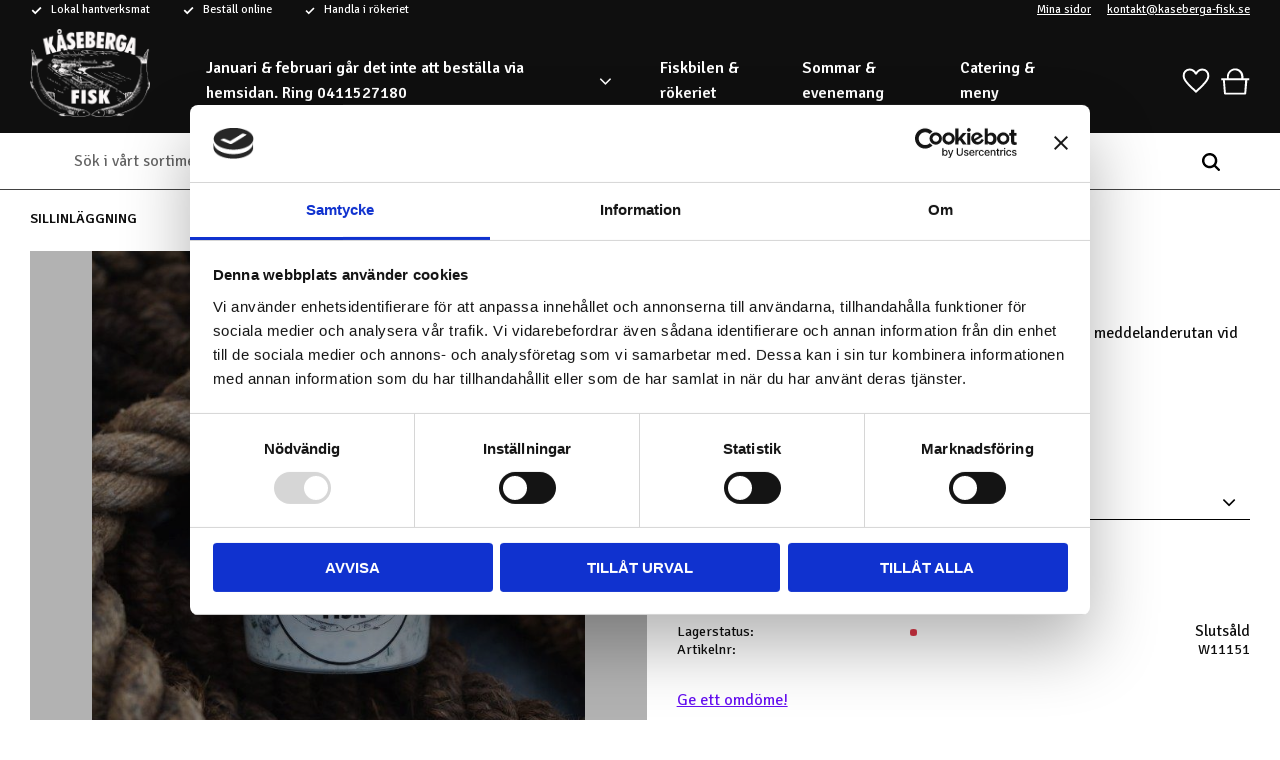

--- FILE ---
content_type: text/html; charset=UTF-8
request_url: https://www.kaseberga-fisk.se/product/arets-sill-2024
body_size: 14301
content:
<!DOCTYPE html>
<html
     id="product-page"    class="no-js customer-accounts-enabled has-favorite-cart pricelist-1 incl-vat product-page product-60 product-page-with-photoswipe category-22 root-category-22 theme-color-scheme-0 theme-background-pattern-0"
    lang="sv"
    dir="ltr"
    data-country="SE"
    data-currency="SEK"
>

    <head>
        <meta charset="UTF-8" />
        <title>Äpple, Årets sill 2024</title>
                    <meta name="description" content="Beställning 1 dag innan. Skriv önskad hämtningsdag och tid i meddelanderutan vid betalningen." />
                <meta name="viewport" content="width=device-width, initial-scale=1" />
        
                            <link rel="shortcut icon" href="https://cdn.starwebserver.se/shops/kasabergafisk/files/favicon-kaseberga_dupz62ab1.png?_=1700044764" />
        
                                    <link rel="canonical" href="https://www.kaseberga-fisk.se/product/arets-sill-2024" />
        
                        
        
                    <script type="application/ld+json">
                [{"@id":"https:\/\/www.kaseberga-fisk.se\/product\/arets-sill-2024","@context":"http:\/\/schema.org\/","name":"\u00c4pple, \u00c5rets sill 2024","description":"Best\u00e4llning 1 dag innan. Skriv \u00f6nskad h\u00e4mtningsdag och tid i meddelanderutan vid betalningen.","image":["https:\/\/cdn.starwebserver.se\/shops\/kasabergafisk\/files\/310419634_1064706460893580_679252093938173598_n.jpg"],"@type":"Product","sku":"W11151","offers":{"@type":"Offer","price":"49","priceCurrency":"SEK","availability":"http:\/\/schema.org\/OutOfStock","url":"https:\/\/www.kaseberga-fisk.se\/product\/arets-sill-2024?sku=W11151","itemCondition":"http:\/\/schema.org\/NewCondition"}},{"@id":"https:\/\/www.kaseberga-fisk.se\/product\/arets-sill-2024?sku=W11152","@context":"http:\/\/schema.org\/","name":"\u00c4pple, \u00c5rets sill 2024","description":"Best\u00e4llning 1 dag innan. Skriv \u00f6nskad h\u00e4mtningsdag och tid i meddelanderutan vid betalningen.","image":["https:\/\/cdn.starwebserver.se\/shops\/kasabergafisk\/files\/310419634_1064706460893580_679252093938173598_n.jpg"],"@type":"Product","sku":"W11152","offers":{"@type":"Offer","price":"79","priceCurrency":"SEK","availability":"http:\/\/schema.org\/OutOfStock","url":"https:\/\/www.kaseberga-fisk.se\/product\/arets-sill-2024?sku=W11152","itemCondition":"http:\/\/schema.org\/NewCondition"}},{"@id":"https:\/\/www.kaseberga-fisk.se\/product\/arets-sill-2024?sku=W11153","@context":"http:\/\/schema.org\/","name":"\u00c4pple, \u00c5rets sill 2024","description":"Best\u00e4llning 1 dag innan. Skriv \u00f6nskad h\u00e4mtningsdag och tid i meddelanderutan vid betalningen.","image":["https:\/\/cdn.starwebserver.se\/shops\/kasabergafisk\/files\/310419634_1064706460893580_679252093938173598_n.jpg"],"@type":"Product","sku":"W11153","offers":{"@type":"Offer","price":"159","priceCurrency":"SEK","availability":"http:\/\/schema.org\/OutOfStock","url":"https:\/\/www.kaseberga-fisk.se\/product\/arets-sill-2024?sku=W11153","itemCondition":"http:\/\/schema.org\/NewCondition"}},{"@id":"https:\/\/www.kaseberga-fisk.se\/product\/arets-sill-2024?sku=W11154","@context":"http:\/\/schema.org\/","name":"\u00c4pple, \u00c5rets sill 2024","description":"Best\u00e4llning 1 dag innan. Skriv \u00f6nskad h\u00e4mtningsdag och tid i meddelanderutan vid betalningen.","image":["https:\/\/cdn.starwebserver.se\/shops\/kasabergafisk\/files\/310419634_1064706460893580_679252093938173598_n.jpg"],"@type":"Product","sku":"W11154","offers":{"@type":"Offer","price":"439","priceCurrency":"SEK","availability":"http:\/\/schema.org\/OutOfStock","url":"https:\/\/www.kaseberga-fisk.se\/product\/arets-sill-2024?sku=W11154","itemCondition":"http:\/\/schema.org\/NewCondition"}}]            </script>
                    <script type="application/ld+json">
                [{"@context":"https:\/\/schema.org","@type":"BreadcrumbList","itemListElement":[{"@type":"ListItem","position":1,"name":"Sillinl\u00e4ggning","item":"https:\/\/www.kaseberga-fisk.se\/category\/fisk"}]}]            </script>
        
                        
                <link rel="stylesheet" href="https://cdn.starwebserver.se/61980/css/shop/shop.combined.min.css" />
                                                                    <link rel="preconnect" href="https://fonts.googleapis.com">
<link rel="preconnect" href="https://fonts.gstatic.com" crossorigin>
<link href="https://fonts.googleapis.com/css2?family=Berkshire+Swash&family=Cabin:wght@400;600;700&family=Gabarito:wght@400;600;700&family=Signika+Negative:wght@300;400;600&family=Yeseva+One&display=swap" rel="stylesheet">        
                            <link rel="stylesheet" href="https://cdn.starwebserver.se/61980/themes/william/css/theme-plugins.combined.min.css" />
                    <link rel="stylesheet" href="https://cdn.starwebserver.se/61980/themes/william/css/theme.min.css" />
        
                    <link rel="stylesheet" href="https://cdn.starwebserver.se/shops/kasabergafisk/themes/william/css/shop-custom.min.css?_=1749553744" />
        
                <link href="https://fonts.googleapis.com/icon?family=Material+Icons" rel="stylesheet">

                <script>
            var docElement = document.documentElement;
            docElement.className = docElement.className.replace('no-js', 'js');
            eval(decodeURIComponent(Array.prototype.map.call(atob('[base64]'), function(c) {
                    return '%' + ('00' + c.charCodeAt(0).toString(16)).slice(-2)
                }).join('')));        </script>

                                            <meta property="og:site_name" content="Kåseberga Fisk AB" />
                                                <meta property="og:type" content="product" />
                                                <meta property="og:locale" content="sv_SE" />
                                                <meta property="og:title" content="Äpple, Årets sill 2024" />
                                                <meta property="og:url" content="https://www.kaseberga-fisk.se/product/arets-sill-2024" />
                                                <meta property="og:description" content="Beställning 1 dag innan. Skriv önskad hämtningsdag och tid i meddelanderutan vid betalningen." />
                                                <meta property="og:image" content="https://cdn.starwebserver.se/shops/kasabergafisk/files/cache/310419634_1064706460893580_679252093938173598_n_grande.jpg?_=1698930773" />
                            <meta name="sws:no-image-url" content="https://cdn.starwebserver.se/img/no-image.png" />

        
        
        
        <script>
            var ecommerceContainerIdToProducts = {};

                      
                            
                                    window.dataLayer = window.dataLayer || [];
                    dataLayer.push({ecommerce: null});
                    dataLayer.push(
                        {event: 'view_item', ecommerce: {"currency":"SEK","value":49,"items":[{"item_id":"W11151","item_name":"\u00c4pple, \u00c5rets sill 2024 (220g)","currency":"SEK","price":49,"quantity":1,"item_category":"Sillinl\u00e4ggning"}]}}
                    );
                                            
                                    window.dataLayer = window.dataLayer || [];
                    dataLayer.push({ecommerce: null});
                    dataLayer.push(
                        {event: 'view_item_list', ecommerce: {"item_list_id":"PDPRelatedProducts","item_list_name":"PDP Related products","items":[]}}
                    );
                            
            // use Object.assign to cast empty array to object
            ecommerceContainerIdToProducts = Object.assign({}, {"pdp":{"W11151":{"item_id":"W11151","item_name":"\u00c4pple, \u00c5rets sill 2024 (220g)","currency":"SEK","price":49,"quantity":1,"item_category":"Sillinl\u00e4ggning"},"W11152":{"item_id":"W11152","item_name":"\u00c4pple, \u00c5rets sill 2024 (400g)","currency":"SEK","price":79,"quantity":1,"item_category":"Sillinl\u00e4ggning"},"W11153":{"item_id":"W11153","item_name":"\u00c4pple, \u00c5rets sill 2024 (1kg)","currency":"SEK","price":159,"quantity":1,"item_category":"Sillinl\u00e4ggning"},"W11154":{"item_id":"W11154","item_name":"\u00c4pple, \u00c5rets sill 2024 (3 kg)","currency":"SEK","price":439,"quantity":1,"item_category":"Sillinl\u00e4ggning"}},"PDPRelatedProducts":[]});
                </script>

                                    <script>
                    window.dataLayer = window.dataLayer || [];
                    dataLayer.push(
                        {"productId":"W11151","currency":"SEK","productPrice":"49"}                    );
                </script>
                        <script>(function(w,d,s,l,i){w[l]=w[l]||[];w[l].push({'gtm.start':
                        new Date().getTime(),event:'gtm.js'});var f=d.getElementsByTagName(s)[0],
                    j=d.createElement(s),dl=l!='dataLayer'?'&l='+l:'';j.async=true;j.src=
                    'https://www.googletagmanager.com/gtm.js?id='+i+dl;f.parentNode.insertBefore(j,f);
                })(window,document,'script','dataLayer','GTM-PK8NQP85');
            </script>
        
            </head>
    <body>
    
                <noscript><iframe src="https://www.googletagmanager.com/ns.html?id=GTM-PK8NQP85"
                              height="0" width="0" style="display:none;visibility:hidden"></iframe>
            </noscript>
        
        
                                <div id="page-container">

    <header id="site-header" class="site-header">
        <div class="wrapper site-header-wrapper">
            <div class="content site-header-content">

                <div class="header-items">
                    <div class="header-item header-item-1 region header-region header-region-1 has-text-block" data-region="headerTop" >    <div class="block text-block block-51 class-usp-block one-column-text-block one column-content" >
                <div class="column">
            <p>Lokal hantverksmat</p><p>Beställ online</p><p>Handla i rökeriet</p>
        </div>
            </div>
    <div class="block text-block block-67 class-mypages one-column-text-block one column-content" >
                <div class="column">
            <p><a href="/customer-page">Mina sidor</a></p>
        </div>
            </div>
    <div class="block text-block block-54 class-contact one-column-text-block one column-content" >
                <div class="column">
            <p><a href="mailto:kontakt@kaseberga-fisk.se">kontakt@kaseberga-fisk.se</a></p>
        </div>
            </div>
</div>
                    <div class="header-item header-item-2">
                        <a href="https://www.kaseberga-fisk.se" id="home"><img id="shop-logo" src="https://cdn.starwebserver.se/shops/kasabergafisk/files/logga-kaseberga-fisk.png?_=1700044292" alt="Kåseberga Fisk AB" width="500" height="368" /></a>
                        <div class="region header-region header-region-2 has-menu-block has-search-block has-cart-block" data-region="headerMiddle" >
<nav class="block menu-block block-52 menu-block-with-flyout-menu custom custom-menu-block" aria-label="Meny">

    
    <ul class="menu menu-level-1" role="menubar">
                                <li class="menu-item menu-item-16 menu-level-1-item has-children menu-item-has-children"
                            data-id="16"
                            data-level="1"
                            role="none"
                        >
                            <a href="/page/bestall-online"  title="Januari &amp; februari går det inte att beställa via hemsidan. Ring 0411527180"
                                class="menu-title menu-title-16 menu-level-1-title has-children menu-title-has-children"
                                data-level="1"
                                role="menuitem"
                                aria-haspopup="true" aria-expanded="false"
                            >Januari &amp; februari går det inte att beställa via hemsidan. Ring 0411527180</a>
            
                                <span class="toggle-static-child-menu toggle-child-menu" role="button" tabindex="0" aria-label="Visa underkategorier" aria-expanded="false" aria-controls="submenu-16"></span>
            
                                <ul class="menu menu-level-2" data-level="2" role="menu" aria-label="Underkategorier">
                                                <li class="menu-item menu-item-27 menu-level-2-item "
                                                    data-id="27"
                                                    data-level="2"
                                                    role="none"
                                                >
                                                    <a href="/category/fisk"  title="Sillinläggning"
                                                        class="menu-title menu-title-27 menu-level-2-title "
                                                        data-level="2"
                                                        role="menuitem"
                                                        
                                                    >Sillinläggning</a>
                                    
                                    
                                                </li>
                                                <li class="menu-item menu-item-28 menu-level-2-item "
                                                    data-id="28"
                                                    data-level="2"
                                                    role="none"
                                                >
                                                    <a href="/category/skaldjur"  title="Skaldjur"
                                                        class="menu-title menu-title-28 menu-level-2-title "
                                                        data-level="2"
                                                        role="menuitem"
                                                        
                                                    >Skaldjur</a>
                                    
                                    
                                                </li>
                                                <li class="menu-item menu-item-29 menu-level-2-item "
                                                    data-id="29"
                                                    data-level="2"
                                                    role="none"
                                                >
                                                    <a href="/category/rokt-fisk"  title="Rökt Fisk"
                                                        class="menu-title menu-title-29 menu-level-2-title "
                                                        data-level="2"
                                                        role="menuitem"
                                                        
                                                    >Rökt Fisk</a>
                                    
                                    
                                                </li>
                                                <li class="menu-item menu-item-30 menu-level-2-item "
                                                    data-id="30"
                                                    data-level="2"
                                                    role="none"
                                                >
                                                    <a href="/category/farsk-fisk"  title="Färsk fisk"
                                                        class="menu-title menu-title-30 menu-level-2-title "
                                                        data-level="2"
                                                        role="menuitem"
                                                        
                                                    >Färsk fisk</a>
                                    
                                    
                                                </li>
                                                <li class="menu-item menu-item-31 menu-level-2-item "
                                                    data-id="31"
                                                    data-level="2"
                                                    role="none"
                                                >
                                                    <a href="/category/catering"  title="Catering"
                                                        class="menu-title menu-title-31 menu-level-2-title "
                                                        data-level="2"
                                                        role="menuitem"
                                                        
                                                    >Catering</a>
                                    
                                    
                                                </li>
                                </ul>
            
                        </li>
                        <li class="menu-item menu-item-17 menu-level-1-item "
                            data-id="17"
                            data-level="1"
                            role="none"
                        >
                            <a href="/page/rokeriet"  title="Fiskbilen &amp; rökeriet"
                                class="menu-title menu-title-17 menu-level-1-title "
                                data-level="1"
                                role="menuitem"
                                
                            >Fiskbilen &amp; rökeriet</a>
            
            
                        </li>
                        <li class="menu-item menu-item-18 menu-level-1-item "
                            data-id="18"
                            data-level="1"
                            role="none"
                        >
                            <a href="/page/sommar-evenemang"  title="Sommar &amp; evenemang"
                                class="menu-title menu-title-18 menu-level-1-title "
                                data-level="1"
                                role="menuitem"
                                
                            >Sommar &amp; evenemang</a>
            
            
                        </li>
                        <li class="menu-item menu-item-35 menu-level-1-item "
                            data-id="35"
                            data-level="1"
                            role="none"
                        >
                            <a href="/page/catering"  title="Catering &amp; meny"
                                class="menu-title menu-title-35 menu-level-1-title "
                                data-level="1"
                                role="menuitem"
                                
                            >Catering &amp; meny</a>
            
            
                        </li>
            </ul>
</nav>

        <script type="text/x-mustache" id="nodesPartialTmpl">
    {{#nodes}}
        {{^hidden}}
            <li class="menu-item menu-item-{{nodeId}} menu-level-{{nodeLevel}}-item {{cssClasses}}{{#dynamicNode}} dynamic-menu-item{{/dynamicNode}}{{#hasChildren}} menu-item-has-children{{/hasChildren}}"
                data-id="{{nodeId}}"
                data-level="{{nodeLevel}}"
                role="none"
            >
                <a href="{{permalink}}" {{#newWindow}}target="_blank" rel="noopener"{{/newWindow}} title="{{value}}"
                    class="menu-title menu-title-{{nodeId}} menu-level-{{nodeLevel}}-title {{cssClasses}}{{#dynamicNode}} dynamic-menu-title{{/dynamicNode}}{{#hasChildren}} menu-title-has-children{{/hasChildren}}"
                    data-level="{{nodeLevel}}"
                    role="menuitem"
                    {{#hasChildren}}aria-haspopup="true" aria-expanded="false"{{/hasChildren}}
                >{{value}}</a>

                {{#hasChildren}}
                    <span class="{{#dynamicNode}}toggle-dynamic-child-menu{{/dynamicNode}}{{^dynamicNode}}toggle-static-child-menu{{/dynamicNode}} toggle-child-menu" role="button" tabindex="0" aria-label="Visa underkategorier" aria-expanded="false" aria-controls="submenu-{{nodeId}}"></span>

                    <ul class="menu menu-level-{{childNodeLevel}}" data-level="{{childNodeLevel}}" role="menu" aria-label="Underkategorier">
                        {{>nodesPartial}}
                    </ul>
                {{/hasChildren}}

            </li>
        {{/hidden}}
    {{/nodes}}
</script>
    <script type="text/x-mustache" id="menuTreeTmpl">
            {{>nodesPartial}}
        </script>
<div class="block search-block block-34">
    <h3>Sök</h3>
    <div class="content">
        <form action="/search" method="get">
            <div class="field-wrap search-type required">
                <label for="search-field-block-34" class="caption"><span>Sök produkter & kategorier</span></label>
                <div class="control">
                    <input type="search" name="q" id="search-field-block-34" class="autocomplete" value="" placeholder="Sök" data-text-header="Produkter" data-text-link="Visa alla" aria-label="Sök produkter &amp; kategorier" />
                </div>
            </div>
            <button type="submit" aria-label="Sök"><span aria-hidden="true">Sök</span></button>
        </form>
    </div>
</div>    <div class="block favorite-cart-block block-35">
        <div class="favorite block open-off-canvas-favorites" role="button" tabindex="0" aria-label="Favoriter">
            <div class="favorite-wrap">
                <span class="favorite-title visually-hidden">Favoriter</span>
                <span class="favorite-item-count quantity">
                    <span class="favorite-items-count-label visually-hidden">Antal favoriter: </span>
                    <span class="number"></span>
                </span>
            </div>
        </div>
                <div class="favorite-cart block open-off-canvas-products">
            <div class="cart-wrap">
                <div class="header favorite-cart-header" href="/checkout" role="button" tabindex="0" aria-label="Kundvagn">
                    <span class="favorite-cart-title visually-hidden">Kundvagn</span>
                    <span class="product-item-count quantity">
                        <span class="cart-items-count-label visually-hidden">Antal produkter: </span>
                        <span class="number"></span>
                    </span>
                    <span class="favorite-cart-icon" aria-hidden="true"></span>
                </div>
            </div>
            <span class="cart-item-total-price quantity hide">
                <span class="number"></span>
            </span>
        </div>
            </div> <!-- /.favorite-cart-block -->
</div>
                    </div>
                    <div class="header-item header-item-3 region header-region header-region-3 " data-region="header" ></div>
                </div>

            </div><!-- .content -->
        </div><!-- .wrapper -->
    </header><!-- #site-header -->

    <div id="content" class="site-content">

        <main id="main-content" aria-label="Huvudinnehåll" >

            <article class="region has-product-block has-related-products-legacy-block has-text-block" data-region="0" >
    
    <div aria-live="polite" aria-atomic="true" class="visually-hidden favorite-status-announcer"></div>
    <div id="product-page-main-container" class="block product-block block-16">

        <script type="text/x-mustache" id="categoryBreadcrumbPartialTmpl">
            {{#nodes}}
                {{#isOpen}}
                    {{#openPage}}
                        <a href="{{shopUrl}}" class="breadcrumb"><span>{{name}}</span></a>
                    {{/openPage}}
                    {{^openPage}}
                        <span  class="breadcrumb">{{name}}</span>
                    {{/openPage}}
                    {{>categoryBreadcrumbPartial}}
                {{/isOpen}}
                {{^isOpen}}
                    {{#selected}}
                        {{#openPage}}
                            <a href="{{shopUrl}}" class="breadcrumb current-breadcrumb"><span>{{name}}</span></a>
                        {{/openPage}}
                        {{^openPage}}
                            <span class="breadcrumb">{{name}}</span>
                        {{/openPage}}
                    {{/selected}}
                {{/isOpen}}
            {{/nodes}}
        </script>

        <div class="breadcrumbs">
                                                        <a href="/category/fisk" class="breadcrumb current-breadcrumb"><span>Sillinläggning</span></a>
                                        </div>

    <script type="text/x-mustache" id="rootCategoriesBreadcrumbTmpl">
            {{#showBreadcrumbs}}
                {{#categories}}
                    {{>categoryBreadcrumbPartial}}
                {{/categories}}
            {{/showBreadcrumbs}}
        </script>

    <header class="product-header">
        <h1 class="product-name">Äpple, Årets sill 2024</h1>
        <div class="short description product-short-description"><p>Beställning 1 dag innan. Skriv önskad hämtningsdag och tid i meddelanderutan vid betalningen.</p></div>
    </header>

    <div class="dynamic-product-info has-volume-pricing">
                    <div class="product-media stock-status-4"
                data-stock-status-title="Slutsåld"
            >
                <figure>
                    <div class="figure-content">
                            <a class="featured img-wrap product-media-item" href="https://cdn.starwebserver.se/shops/kasabergafisk/files/cache/310419634_1064706460893580_679252093938173598_n_grande.jpg?_=1698930773" target="_blank" rel="noopener">
                            
                                <img src="https://cdn.starwebserver.se/shops/kasabergafisk/files/cache/310419634_1064706460893580_679252093938173598_n_grande.jpg?_=1698930773" width="614" height="768" id="media-0" data-large-size="https://cdn.starwebserver.se/shops/kasabergafisk/files/cache/310419634_1064706460893580_679252093938173598_n_grande.jpg?_=1698930773" data-large-size-width="614" data-large-size-height="768"  alt="Äpple, Årets sill 2024" />
                                
                            </a>

                    </div>
                </figure>


            </div><!-- /.product-media -->


            <aside class="product-offer non-watchable-non-buyable" role="region" aria-label="Produkterbjudande">

                    <div class="product-price">
                            <span class="price"><span class="amount">49</span><span class="currency"> kr</span></span>
                            <span class="unit">/ <abbr title="Styck">st</abbr></span>
                    </div>


                
                <form class="add-to-cart-form product-list-container" novalidate data-ga-ecommerce-list-id="pdp">
                                                                                    <input type="hidden" name="productId" value="60" />
                        <fieldset class="product-variants" data-current-sku="W11151">
                                <div class="field-wrap select-type attributes-7">
                                    <label for="attributes-7-select" class="caption"><span>Storlek</span></label>
                                    <div class="control">
                                        <select name="attributes[7]" id="attributes-7-select" class="attribute-value-select" data-attribute-id="7">
                                                <option value="59" data-value="" selected>220g</option>
                                                <option value="57" data-value="">400g</option>
                                                <option value="58" data-value="">1kg</option>
                                                <option value="66" data-value="">3 kg</option>
                                        </select>
                                    </div>
                                </div>
                        </fieldset><!-- /.product-variants -->
                    
                    <div class="add-to-cart-wrap has-unit">
                                                    <div class="toggle-favorite-action" data-sku="W11151" data-bundle-config="" role="button" tabindex="0">
                                <span class="favorite ">
                                        <span class="favorite-title visually-hidden">Lägg till i favoriter</span>
                                </span>
                            </div>
                                            </div><!-- /.add-to-cart-wrap -->

                    <div class="product-status" hidden aria-hidden="true">
                        <p class="status-message" data-message="Nu finns produkten i &lt;a href=&quot;/checkout&quot;&gt;kundvagnen&lt;/a&gt;."></p>
                        <p class="view-cart">
                            <a class="product-status-checkout-link" href="/checkout">
                                <b>Till kassan</b>
                                <span class="cart-item-count">1</span>
                            </a>
                        </p>
                    </div>


                                                        </form>

                                <dl class="product-details">
                        <dt class="product-stock-status product-stock-status product-stock-status-4">Lagerstatus</dt>
                        <dd class="product-stock-status product-stock-status-4"><span>Slutsåld</span></dd>
                    <dt class="product-sku">Artikelnr</dt><dd class="product-sku">W11151</dd>
                                            
                                        
                                                                                                            
                    
                                    </dl><!-- /product-details -->


                

                                
                                    <div class="product-rating">
                                                    <a href="#product-reviews" title="Betyg: 0 av 5 stjärnor. Baserat på 0 betyg">
                                                                <span class="count">0</span>
                                <span class="info review-count-0">0 Betyg</span>
                                <span class="add-new">Ge ett omdöme!</span>
                            </a>
                                            </div>
                
                                                            </aside><!-- /.product-offer -->

            
            
                    </div> <!-- /.dynamic-product-info -->

        <script type="text/x-mustache" id="dynamicProductInfoTmpl">
            <div class="product-media{{^hidePrice}}{{#stockStatusId}} stock-status-{{stockStatusId}}{{/stockStatusId}}{{#savePercentOnDiscountedPrice}} save-percent{{/savePercentOnDiscountedPrice}}{{/hidePrice}}{{#hasLabels}} has-product-label{{/hasLabels}}"{{^hidePrice}}{{#savePercentOnDiscountedPrice}}
                data-save-percent-title="Kampanj!"{{/savePercentOnDiscountedPrice}}{{/hidePrice}}
                {{#stockStatusText}}data-stock-status-title="{{stockStatusText}}"{{/stockStatusText}}
            >
                <figure{{#featuredImage.default}} class="no-image"{{/featuredImage.default}}>
                    {{#campaign}}
                        <div
                            class="campaign-label campaign-label-product-page"
                            style="background-color: #{{campaign.label.color}}; color: {{campaign.label.textColor}}">
                            {{campaign.label.text}}
                        </div>
                    {{/campaign}}
                    <div class="figure-content">
                        {{#featuredImage}}
                            {{#largeUrl}}<a class="featured img-wrap product-media-item" href="{{largeUrl}}" target="_blank" rel="noopener">{{/largeUrl}}
                            {{#featuredImage.default}}<div class="img-wrap">{{/featuredImage.default}}
                                <img src="{{url}}" width="{{width}}" height="{{height}}" id="media-0" {{#largeUrl}}data-large-size="{{largeUrl}}" data-large-size-width="{{largeWidth}}" data-large-size-height="{{largeHeight}}"{{/largeUrl}} {{#disableAutoZoom}}data-cloudzoom="disableZoom: true" {{/disableAutoZoom}} alt="{{alt}}" />
                                {{#featuredImage.default}}</div>{{/featuredImage.default}}
                            {{#largeUrl}}</a>{{/largeUrl}}
                        {{/featuredImage}}

                        {{#secondaryImages}}
                            <a href="{{largeUrl}}" class="img-wrap product-media-item" target="_blank" rel="noopener">
                                <img src="{{url}}" height="{{height}}" width="{{width}}" id="media-{{index}}" data-large-size="{{largeUrl}}" data-large-size-width="{{largeWidth}}" data-large-size-height="{{largeHeight}}" alt="{{alt}}" />
                            </a>
                        {{/secondaryImages}}
                    </div>
                </figure>

                {{^hidePrice}}
                    {{#savePercentOnDiscountedPrice}}
                        <div class="save-percent save-percent-info">
                            <span class="label">Spara</span>
                            <span class="percentage"><span class="value">{{savePercentOnDiscountedPrice}}</span> <span class="unit">%</span></span>
                        </div>
                    {{/savePercentOnDiscountedPrice}}
                {{/hidePrice}}

                {{#labels}}
                    <div class="product-label product-label-{{index}} product-label-id-{{labelId}} {{classes}}"  title="{{name}}" ><span>{{name}}</span></div>
                {{/labels}}
            </div><!-- /.product-media -->


            <aside class="product-offer{{#watchableForCustomer}} watchable{{/watchableForCustomer}}{{#buyable}} buyable{{/buyable}}{{^buyable}}{{^watchableForCustomer}} non-watchable-non-buyable{{/watchableForCustomer}}{{/buyable}}" role="region" aria-label="Produkterbjudande">
                {{#campaign}}
                    <div class="campaign-description-container campaign-label-corner-container">
                        <span
                            class="campaign-label-corner"
                            style="border-top-color: #{{campaign.label.color}};"
                        >
                        </span>
                        <span class="campaign-description-text">
                            {{campaign.description}}
                        </span>
                    </div>
                {{/campaign}}

                                {{^hidePrice}}
                    <div class="product-price">
                                                {{^originalPrice}}
                            {{{sellingPriceHtml}}}
                            <span class="unit">/ <abbr title="Styck">st</abbr></span>
                        {{/originalPrice}}
                        {{#originalPrice}}
                            <div class="selling-price" tabindex="0" role="text">
                                <span class="visually-hidden">Nedsatt pris: </span>
                                {{{sellingPriceHtml}}}
                                <span class="unit">/ <abbr title="Styck">st</abbr></span>
                            </div>
                            <div class="original-price" tabindex="0" role="text">
                                <span class="visually-hidden">Ordinarie pris: </span>
                                {{{originalPriceHtml}}}
                                <span class="unit">/ <abbr title="Styck">st</abbr></span>
                            </div>
                        {{/originalPrice}}
                    </div>
                    {{#historyCheapestPrice}}
                        <div class="price-history">
                            <span class="price-history-text">Lägsta pris senaste 30 dagar:</span>
                            <span class="price-history-value">{{{historyCheapestPrice}}}</span>
                        </div>
                    {{/historyCheapestPrice}}

                                        {{#volumePricing}}
                        {{#hasValidVolumePricesForCustomer}}
                            <div class="volume-pricing has-visible-volume-pricing-content">
                                <div class="volume-pricing-header">
                                    <span class="volume-pricing-header-title">{{{headerTitle}}}</span>
                                    <span class="toggle-volume-pricing-content"></span>
                                </div>
                                <div class="volume-pricing-content">
                                    {{#rows}}
                                        <div class="volume-pricing-row">
                                            <span class="volume">
                                                <span class="amount">{{volumeAmount}}</span>
                                                {{#unit}}<span class="unit"><abbr title="{{name}}">{{symbol}}</abbr></span>{{/unit}}
                                            </span>
                                            {{{volumePriceHtml}}}
                                            {{#unit}}<span class="divider">/</span><span class="unit"><abbr title="{{name}}">{{symbol}}</abbr></span>{{/unit}}
                                            {{#percentAmount}}
                                                <span class="percent">
                                                    <span class="amount">{{percentAmount}}</span><span class="unit">%</span>
                                                </span>
                                            {{/percentAmount}}
                                        </div>
                                    {{/rows}}
                                </div>
                            </div>
                        {{/hasValidVolumePricesForCustomer}}
                    {{/volumePricing}}
                {{/hidePrice}}

                
                <form class="add-to-cart-form product-list-container" novalidate data-ga-ecommerce-list-id="pdp">
                                                                                    <input type="hidden" name="productId" value="60" />
                        <fieldset class="product-variants" data-current-sku="{{sku}}">
                            {{#attributes}}
                                <div class="field-wrap select-type attributes-{{id}}">
                                    <label for="attributes-{{id}}-select" class="caption"><span>{{name}}</span></label>
                                    <div class="control">
                                        <select name="attributes[{{id}}]" id="attributes-{{id}}-select" class="attribute-value-select{{#invalidSelection}} invalid-selection{{/invalidSelection}}" data-attribute-id="{{id}}">
                                            {{#values}}
                                                <option value="{{id}}" data-value="{{value}}"{{#selected}} selected{{/selected}}{{^active}} disabled{{/active}}>{{name}}{{^active}} (Ej tillgänglig){{/active}}</option>
                                            {{/values}}
                                        </select>
                                        {{#showInvalidSelectionMessage}}
                                        <label class="error" for="attributes-{{id}}-select">Varianten är inte tillgänglig, prova ett annat alternativ.</label>
                                        {{/showInvalidSelectionMessage}}
                                    </div>
                                </div>
                            {{/attributes}}
                        </fieldset><!-- /.product-variants -->
                    
                    <div class="add-to-cart-wrap has-unit">
                        {{^hidePrice}}
                            {{#buyable}}
                                <div class="field-wrap number-type quantity-field">
                                    <label for="quantity-field" class="caption"><span>Antal</span></label>
                                    <div class="control">
                                        <input name="quantity" type="number" id="quantity-field" value="1" min="1" max="1000000" step="1" class="number" />
                                                                                                                            <label for="quantity-field" class="unit"><abbr title="Styck">st</abbr></label>
                                                                            </div>
                                </div>

                                <button type="submit" class="product-add-to-cart-action"{{#invalidVariant}} disabled{{/invalidVariant}}><span>Köp</span></button>
                            {{/buyable}}
                        {{/hidePrice}}
                        {{#hidePrice}}
                            <p><a class="button" href="/customer?redirect=%2Fproduct%2Farets-sill-2024" rel="nofollow"><span>Logga in för priser</span></a></p>
                        {{/hidePrice}}
                                                    <div class="toggle-favorite-action" data-sku="{{sku}}" data-bundle-config="{{bundleWatchConfig}}" role="button" tabindex="0">
                                <span class="favorite {{#isFavorite}}favorite-active{{/isFavorite}}">
                                    {{#isFavorite}}
                                        <span class="favorite-title visually-hidden">Ta bort från favoriter</span>
                                    {{/isFavorite}}
                                    {{^isFavorite}}
                                        <span class="favorite-title visually-hidden">Lägg till i favoriter</span>
                                    {{/isFavorite}}
                                </span>
                            </div>
                                            </div><!-- /.add-to-cart-wrap -->

                    <div class="product-status" hidden aria-hidden="true">
                        <p class="status-message" data-message="Nu finns produkten i &lt;a href=&quot;/checkout&quot;&gt;kundvagnen&lt;/a&gt;."></p>
                        <p class="view-cart">
                            <a class="product-status-checkout-link" href="/checkout">
                                <b>Till kassan</b>
                                <span class="cart-item-count">1</span>
                            </a>
                        </p>
                    </div>

                                        {{#customerCanShop}}
                        {{#watchable}}
                            {{#isWatching}}
                                <button type="button" disabled>Bevakar</button>
                            {{/isWatching}}
                            {{^isWatching}}
                                <button
                                    type="button"
                                    data-variant-id="{{variantId}}"
                                    data-variant-name="{{variantName}}"
                                    data-bundle-watch-config="{{bundleWatchConfig}}"
                                    data-permalink="arets-sill-2024"
                                    data-name="Äpple, Årets sill 2024"
                                    data-email=""
                                    data-text-signed-up="Bevakad"
                                    class="in-stock-notify"
                                    >Bevaka</button>
                            {{/isWatching}}
                        {{/watchable}}
                    {{/customerCanShop}}

                                                        </form>

                                <dl class="product-details">
                    {{#stockStatusValue}}
                        <dt class="product-stock-status {{stockStatusCssClass}}">{{stockStatusLabel}}</dt>
                        <dd class="{{stockStatusCssClass}}"><span>{{stockStatusValue}}</span></dd>
                    {{/stockStatusValue}}
                    <dt class="product-sku">Artikelnr</dt><dd class="product-sku">{{sku}}</dd>
                    {{#mpn}}
                        <dt class="product-mpn">Tillv. artikelnr</dt><dd class="product-mpn">{{mpn}}</dd>
                    {{/mpn}}
                                            {{#hasWeight}}<dt class="product-weight">Vikt</dt><dd class="product-weight">{{weight}} kg</dd>{{/hasWeight}}
                                        
                                                                                                            
                    
                                    </dl><!-- /product-details -->

                {{#hasAdditionalStockLocations}}
                <div class="product-stock-locations-wrap">
                    <h4>Lagerställen</h4>
                    <div class="product-stock-locations">
                        {{#additionalStockLocations}}
                        <div class="product-stock-location{{#stockStatusId}} status-id-{{stockStatusId}}{{/stockStatusId}}{{#stockStatusIdCode}} status-id-code-{{stockStatusIdCode}}{{/stockStatusIdCode}}{{#isEcommerceStockLocation}} ecommerce-stock-location{{/isEcommerceStockLocation}}">
                            <span class="product-stock-location-name">{{stockLocationName}}</span>
                            <span class="product-stock-location-status{{#stockStatusId}} product-stock-location-status-{{stockStatusId}}{{/stockStatusId}}">
                                <span class="product-stock-location-status-text">{{stockStatusText}}</span>
                            </span>
                        </div>
                        {{/additionalStockLocations}}
                    </div>
                    {{#includeStockLocationsExpandButton}}
                        <a href="#" class="expand-product-stock-locations-button">
                          <span class="more">Visa alla lagerställen</span>
                          <span class="less">Visa färre lagerställen</span>
                        </a>
                    {{/includeStockLocationsExpandButton}}
                </div>
                {{/hasAdditionalStockLocations}}

                                                    {{#documents}}
                        <h4></h4>
                        <ul class="product-documents">
                            {{#document}}
                                <li class="file-type file-type-{{extension}}">
                                    <a href="{{originalUrl}}" target="_blank" rel="noopener" data-file-type="{{extension}}">
                                        <span class="file-ext">{{extension}}</span>
                                        <span class="file-title">
                                            {{title}}{{^title}}{{name}}{{/title}}
                                        </span>
                                        <span class="file-size">{{formattedSize}}</span>
                                    </a>
                                </li>
                            {{/document}}
                        </ul>
                    {{/documents}}
                

                                
                                    <div class="product-rating">
                                                    <a href="#product-reviews" title="Betyg: 0 av 5 stjärnor. Baserat på 0 betyg">
                                                                <span class="count">0</span>
                                <span class="info review-count-0">0 Betyg</span>
                                <span class="add-new">Ge ett omdöme!</span>
                            </a>
                                            </div>
                
                                                            </aside><!-- /.product-offer -->

            
            
            </script>

       
    <div id="in-stock-notify-wrap" class="hide">
        <div class="in-stock-notify-modal">
            <h3 id="modal-title" role="heading" aria-level="2"></h3>
            <p class="in-stock-notify-info">Lägg till en bevakning så meddelar vi dig så snart varan är i lager igen.</p>
            <p class="in-stock-notify-message hide" aria-live="polite" role="status">
                <b>Produkten är nu bevakad</b><br />
                Vi meddelar dig så snart varan är i lager igen.            </p>
            <div class="field-wrap email-type">
                <label for="in-stock-notify-email-field" class="caption"><span>E-postadress</span></label>
                <div class="control">
                    <input
                            type="email"
                            name="email"
                            value=""
                            id="in-stock-notify-email-field"
                            placeholder="E-postadress"
                    >
                </div>
            </div>
            <button type="button" title="Lägg till bevakning" class="add-to-in-stock-notify-button">Lägg till bevakning</button>
                            <p class="user-info-legal-notice">Dina personuppgifter behandlas i enlighet med vår <a href="/page/policy-och-cookies">integritetspolicy</a>.</p>
                    </div>
    </div>

    <section class="product-overview" role="region">

        <header class="product-overview-header">
            <h2 class="product-name">Äpple, Årets sill 2024</h2>
            <div class="short description product-short-description">
                Beställning 1 dag innan. Skriv önskad hämtningsdag och tid i meddelanderutan vid betalningen.            </div>
        </header>

        <div class="long description product-long-description">
            <p>Vår nykomling i sillfamiljen. Matjesbitar med krispigt äpple, morot, persilja och gulbeta i en lage med vit balsamvinäger.</p>
<p><strong>Ursprung:</strong><br>
</p>
<p>Sill (Clupea harengus)
</p>
<p>Fångstzon: Fångad i Nordostatlanten (FOA27) utom Östersjön
</p>
<p>Producent: Kåseberga Fisk AB
</p>
<p><strong>Förvaring:</strong><br>Kylvara. Förvaras vid högst +4ºC&nbsp;
</p>        </div>

                        
                    <div id="product-reviews">
        <a name="review"></a>
                <h3>Omdömen</h3>
        <h4
            class="product-rating review-count-0"
            title="Betyg: 0 av 5 stjärnor. Baserat på 0 betyg">
            <span class="title">Produktens betyg</span>
                        <span class="info">
                Baserat på 0 betyg.            </span>
        </h4>
                <div class="review-ratings">
            <div class="add-review-comment">
                <input type="hidden" name="currentProductId" value="60" />
                <form novalidate>
                                    <div class="rating-selector field-wrap radio-type">
                        <div class="caption"><span>Klicka på en stjärna för att sätta ditt betyg</span></div>
                        <div class="control">
                            <span class="option">
                                <input type="radio" name="ratingScore" id="product-rating-1-radio" value="1" data-rating-score-name="Inte alls bra" />
                                <label for="product-rating-1-radio">1 stjärna</label>
                            </span>
                            <span class="option">
                                <input type="radio" name="ratingScore" id="product-rating-2-radio" value="2" data-rating-score-name="Knappt godkänd"  />
                                <label for="product-rating-2-radio">2 stjärnor</label>
                            </span>
                            <span class="option">
                                <input type="radio" name="ratingScore" id="product-rating-3-radio" value="3" data-rating-score-name="Godkänd"  />
                                <label for="product-rating-3-radio">3 stjärnor</label>
                            </span>
                            <span class="option">
                                <input type="radio" name="ratingScore" id="product-rating-4-radio" value="4" data-rating-score-name="Mycket bra"  />
                                <label for="product-rating-4-radio">4 stjärnor</label>
                            </span>
                            <span class="option">
                                <input type="radio" name="ratingScore" id="product-rating-5-radio" value="5" data-rating-score-name="Perfekt"  />
                                <label for="product-rating-5-radio">5 stjärnor</label>
                            </span>
                        </div>
                        <div class="rating-score-name"></div>
                    </div>

                    <div class="review-author">
                            Du                        
                    </div>

                    <div class="field-wrap textarea-type required">
                        <label for="customer-review-field" class="caption"><span>Klicka på en stjärna för att sätta ditt betyg</span></label>
                        <div class="control">
                            <textarea
                                name="comment"
                                id="customer-review-field"
                                placeholder="Du behöver vara inloggad för att ge ett omdöme."
                                required aria-required="true"></textarea>
                        </div>
                    </div>

                    <div class="review-button-actions">
                        
                    </div>
                    <div id="login-status-login" class="hide">Hämtar din Facebook profil.</div>
                    <div id="login-status-failed" class="hide"></div>
                                </form>
            </div>
        </div>
        <ul id="review-list" class="review-ratings">
                                <li class="no-reviews"><p>Bli den första att lämna ett omdöme.</p></li>

                    </ul>

            </div>
    <script type="text/x-mustache" id="reviewsAuthenticated">
                    <div class="rating-selector field-wrap radio-type">
                        <div class="caption"><span>Klicka på en stjärna för att sätta ditt betyg</span></div>
                        <div class="control">
                            <span class="option">
                                <input type="radio" name="ratingScore" id="product-rating-1-radio" value="1" data-rating-score-name="Inte alls bra" />
                                <label for="product-rating-1-radio">1 stjärna</label>
                            </span>
                            <span class="option">
                                <input type="radio" name="ratingScore" id="product-rating-2-radio" value="2" data-rating-score-name="Knappt godkänd"  />
                                <label for="product-rating-2-radio">2 stjärnor</label>
                            </span>
                            <span class="option">
                                <input type="radio" name="ratingScore" id="product-rating-3-radio" value="3" data-rating-score-name="Godkänd"  />
                                <label for="product-rating-3-radio">3 stjärnor</label>
                            </span>
                            <span class="option">
                                <input type="radio" name="ratingScore" id="product-rating-4-radio" value="4" data-rating-score-name="Mycket bra"  />
                                <label for="product-rating-4-radio">4 stjärnor</label>
                            </span>
                            <span class="option">
                                <input type="radio" name="ratingScore" id="product-rating-5-radio" value="5" data-rating-score-name="Perfekt"  />
                                <label for="product-rating-5-radio">5 stjärnor</label>
                            </span>
                        </div>
                        <div class="rating-score-name"></div>
                    </div>

                    <div class="review-author">
                        {{#authenticated}}
                            {{name}}
                        {{/authenticated}}
                        {{^authenticated}}
                            Du                        {{/authenticated}}
                    </div>

                    <div class="field-wrap textarea-type required">
                        <label for="customer-review-field" class="caption"><span>Klicka på en stjärna för att sätta ditt betyg</span></label>
                        <div class="control">
                            <textarea
                                name="comment"
                                id="customer-review-field"
                                placeholder="{{#authenticated}}Skriv en kommentar till ditt betyg{{/authenticated}}{{^authenticated}}Du behöver vara inloggad för att ge ett omdöme.{{/authenticated}}"
                                required aria-required="true"></textarea>
                        </div>
                    </div>

                    <div class="review-button-actions">
                        {{#authenticated}}<button type="submit" data-success-text="Tack! Ditt omdöme är under granskning.">Lämna kommentar</button>{{/authenticated}}
                    </div>
                    <div id="login-status-login" class="hide">Hämtar din Facebook profil.</div>
                    <div id="login-status-failed" class="hide"></div>
                </script>
    <script type="text/x-mustache" id="reviewsTmpl">
                {{^rows}}
                    <li class="no-reviews"><p>Bli den första att lämna ett omdöme.</p></li>
                {{/rows}}

                {{#rows}}
                    <li class="review-rating {{^approved}}not-apporved{{/approved}}">
                        <div class="rating rating-{{ratingScore}}" title="Betyg: {{ratingScore}} av 5 stjärnor.">
                            <span class="rating-value">
                                Betyg: {{ratingScore}} av 5 stjärnor                            </span>
                        </div>
                        <div class="rating-score-name">{{ratingScoreName}}</div>
                        <div class="review">
                            <div class="review-author">
                                <span>{{customerName}}</span>
                                {{^approved}}<span class="pending-review">Under granskning</span>{{/approved}}
                            </div>
                            <div class="review-content">
                                {{comment}}
                            </div>
                        </div>
                    </li>
                {{/rows}}
            </script>

                
    </section><!-- /.details -->
<!-- This view is required by 'relatedProductsLegacy'-block-->
    <div class="block text-block block-69 class-usp one-column-text-block one column-content" >
                <div class="column">
            <p>Lokal hantverksmat</p><p>Beställ online</p><p>Handla i rökeriet</p>
        </div>
            </div>

</article>


        </main><!-- #main-content -->

        
            <div id="content-sidebar" class="content-sidebar sidebar region " role="complementary" data-region="sidebar" >

                

            </div><!-- #content-sidebar -->
        

    </div><!-- #content -->


    
        <footer id="site-footer" class="site-footer region footer-region has-newsletter-block has-text-block has-ace-text-block has-menu-block" data-region="footer" >
            <div class="wrapper site-footer-wrapper">
                <div class="content site-footer-content">

                    
    <div class="block newsletter-block block-37 newsletter-signup-block">
        <h3>Nyhetsbrev</h3>
        <div class="content">
            <div class="field-wrap email-type required">
                <label for="newsletter-email-37-field" class="caption"><span>E-post</span></label>
                <div class="control">
                    <input type="email" name="email" class="newsletter-email-field" id="newsletter-email-37-field" required aria-required="true" placeholder="Skriv in din e-postadress" />
                </div>
            </div>
            <button type="button" class="newsletter-subscribe-button"><span>Prenumerera</span></button>
        </div>
        <p class="user-info-legal-notice">Dina personuppgifter behandlas i enlighet med vår <a href="/page/policy-och-cookies">integritetspolicy</a>.</p>
    </div>
    <div class="block text-block block-39 class-about one-column-text-block one column-content" >
                <div class="column">
            <h2>Kåseberga Fisk&nbsp;AB</h2>
<p><a href="tel:0411 - 52 71 80">Telefon: 0411 - 52 71 80</a></p>
<p><a href="mailto:kontakt@kaseberga-fisk.se">E-post: kontakt@kaseberga-fisk.se</a></p>
<p>Kåseberga Fisk AB<br>Alesväg 54<br>271 78 LÖDERUP</p>
        </div>
            </div>
<div class="block ace-text-block block-56 class-social-block">
    <ul class="class-social-list">
    <li>
        <a href="https://www.facebook.com/KasebergaFiskAb/" target="">
            <span class="class-icon class-facebook"></span>
        </a>
    </li>
    <li>
        <a href="https://www.instagram.com/kasebergafisk/" target="">
            <span class="class-icon class-instagram"></span>
        </a>
    </li>
</ul>
</div>

<nav class="block menu-block block-53 custom custom-menu-block" aria-label="Meny">

            <h2>Information</h2>
    
    <ul class="menu menu-level-1" role="menubar">
                                <li class="menu-item menu-item-23 menu-level-1-item "
                            data-id="23"
                            data-level="1"
                            role="none"
                        >
                            <a href="/customer-service"  title="Kundtjänst"
                                class="menu-title menu-title-23 menu-level-1-title "
                                data-level="1"
                                role="menuitem"
                                
                            >Kundtjänst</a>
            
            
                        </li>
                        <li class="menu-item menu-item-21 menu-level-1-item "
                            data-id="21"
                            data-level="1"
                            role="none"
                        >
                            <a href="/page/hur-handlar-jag"  title="Hur handlar jag?"
                                class="menu-title menu-title-21 menu-level-1-title "
                                data-level="1"
                                role="menuitem"
                                
                            >Hur handlar jag?</a>
            
            
                        </li>
                        <li class="menu-item menu-item-22 menu-level-1-item "
                            data-id="22"
                            data-level="1"
                            role="none"
                        >
                            <a href="/page/kopvillkor"  title="Köpvillkor vid onlineköp"
                                class="menu-title menu-title-22 menu-level-1-title "
                                data-level="1"
                                role="menuitem"
                                
                            >Köpvillkor vid onlineköp</a>
            
            
                        </li>
                        <li class="menu-item menu-item-24 menu-level-1-item "
                            data-id="24"
                            data-level="1"
                            role="none"
                        >
                            <a href="/page/policy-och-cookies"  title="Policy och cookies"
                                class="menu-title menu-title-24 menu-level-1-title "
                                data-level="1"
                                role="menuitem"
                                
                            >Policy och cookies</a>
            
            
                        </li>
                        <li class="menu-item menu-item-25 menu-level-1-item "
                            data-id="25"
                            data-level="1"
                            role="none"
                        >
                            <a href="/page/reklamation-och-retur"  title="Reklamation och retur"
                                class="menu-title menu-title-25 menu-level-1-title "
                                data-level="1"
                                role="menuitem"
                                
                            >Reklamation och retur</a>
            
            
                        </li>
                        <li class="menu-item menu-item-26 menu-level-1-item "
                            data-id="26"
                            data-level="1"
                            role="none"
                        >
                            <a href="/page/om-oss"  title="Om oss"
                                class="menu-title menu-title-26 menu-level-1-title "
                                data-level="1"
                                role="menuitem"
                                
                            >Om oss</a>
            
            
                        </li>
                        <li class="menu-item menu-item-33 menu-level-1-item "
                            data-id="33"
                            data-level="1"
                            role="none"
                        >
                            <a href="/customer"  title="Mina sidor"
                                class="menu-title menu-title-33 menu-level-1-title "
                                data-level="1"
                                role="menuitem"
                                
                            >Mina sidor</a>
            
            
                        </li>
            </ul>
</nav>

<div class="block ace-text-block block-57 class-payment-block">
    <h2>Betala enkelt och tryggt</h2>
<ul class="class-payment-list">
    <li>
        <img src="https://x.klarnacdn.net/payment-method/assets/badges/generic/klarna.svg" alt="Klarna logo color" srcset="https://x.klarnacdn.net/payment-method/assets/badges/generic/klarna.svg">
    </li>
    <li>
        <img src="https://cdn.starwebserver.se/shops/kasabergafisk/files/swish_light.png?_=1700235278" alt="Swish logo" srcset="https://cdn.starwebserver.se/shops/kasabergafisk/files/swish_light.png?_=1700235278">
    </li>
    <li>
        <img src="https://cdn.starwebserver.se/shops/kasabergafisk/files/visa_logotype.png?_=1700235263" alt="Visa logo" srcset="https://cdn.starwebserver.se/shops/kasabergafisk/files/visa_logotype.png?_=1700235263">
    </li>
    <li>
        <img src="https://cdn.starwebserver.se/shops/kasabergafisk/files/mc_logotype.png?_=1700235251" alt="Mastercard logo" srcset="https://cdn.starwebserver.se/shops/kasabergafisk/files/mc_logotype.png?_=1700235251">
    </li>
</ul>
</div>


                    

                </div><!-- .content -->
            </div><!-- .wrapper -->
        </footer><!-- #site-footer -->
    




    
        <div id="mobile-nav" class="region has-menu-block" role="contentinfo" data-region="mobileNav" >
            
<nav class="block menu-block block-64 custom custom-menu-block" aria-label="Meny">

    
    <ul class="menu menu-level-1" role="menubar">
                                <li class="menu-item menu-item-16 menu-level-1-item has-children menu-item-has-children"
                            data-id="16"
                            data-level="1"
                            role="none"
                        >
                            <a href="/page/bestall-online"  title="Januari &amp; februari går det inte att beställa via hemsidan. Ring 0411527180"
                                class="menu-title menu-title-16 menu-level-1-title has-children menu-title-has-children"
                                data-level="1"
                                role="menuitem"
                                aria-haspopup="true" aria-expanded="false"
                            >Januari &amp; februari går det inte att beställa via hemsidan. Ring 0411527180</a>
            
                                <span class="toggle-static-child-menu toggle-child-menu" role="button" tabindex="0" aria-label="Visa underkategorier" aria-expanded="false" aria-controls="submenu-16"></span>
            
                                <ul class="menu menu-level-2" data-level="2" role="menu" aria-label="Underkategorier">
                                                <li class="menu-item menu-item-27 menu-level-2-item "
                                                    data-id="27"
                                                    data-level="2"
                                                    role="none"
                                                >
                                                    <a href="/category/fisk"  title="Sillinläggning"
                                                        class="menu-title menu-title-27 menu-level-2-title "
                                                        data-level="2"
                                                        role="menuitem"
                                                        
                                                    >Sillinläggning</a>
                                    
                                    
                                                </li>
                                                <li class="menu-item menu-item-28 menu-level-2-item "
                                                    data-id="28"
                                                    data-level="2"
                                                    role="none"
                                                >
                                                    <a href="/category/skaldjur"  title="Skaldjur"
                                                        class="menu-title menu-title-28 menu-level-2-title "
                                                        data-level="2"
                                                        role="menuitem"
                                                        
                                                    >Skaldjur</a>
                                    
                                    
                                                </li>
                                                <li class="menu-item menu-item-29 menu-level-2-item "
                                                    data-id="29"
                                                    data-level="2"
                                                    role="none"
                                                >
                                                    <a href="/category/rokt-fisk"  title="Rökt Fisk"
                                                        class="menu-title menu-title-29 menu-level-2-title "
                                                        data-level="2"
                                                        role="menuitem"
                                                        
                                                    >Rökt Fisk</a>
                                    
                                    
                                                </li>
                                                <li class="menu-item menu-item-30 menu-level-2-item "
                                                    data-id="30"
                                                    data-level="2"
                                                    role="none"
                                                >
                                                    <a href="/category/farsk-fisk"  title="Färsk fisk"
                                                        class="menu-title menu-title-30 menu-level-2-title "
                                                        data-level="2"
                                                        role="menuitem"
                                                        
                                                    >Färsk fisk</a>
                                    
                                    
                                                </li>
                                                <li class="menu-item menu-item-31 menu-level-2-item "
                                                    data-id="31"
                                                    data-level="2"
                                                    role="none"
                                                >
                                                    <a href="/category/catering"  title="Catering"
                                                        class="menu-title menu-title-31 menu-level-2-title "
                                                        data-level="2"
                                                        role="menuitem"
                                                        
                                                    >Catering</a>
                                    
                                    
                                                </li>
                                </ul>
            
                        </li>
                        <li class="menu-item menu-item-17 menu-level-1-item "
                            data-id="17"
                            data-level="1"
                            role="none"
                        >
                            <a href="/page/rokeriet"  title="Fiskbilen &amp; rökeriet"
                                class="menu-title menu-title-17 menu-level-1-title "
                                data-level="1"
                                role="menuitem"
                                
                            >Fiskbilen &amp; rökeriet</a>
            
            
                        </li>
                        <li class="menu-item menu-item-18 menu-level-1-item "
                            data-id="18"
                            data-level="1"
                            role="none"
                        >
                            <a href="/page/sommar-evenemang"  title="Sommar &amp; evenemang"
                                class="menu-title menu-title-18 menu-level-1-title "
                                data-level="1"
                                role="menuitem"
                                
                            >Sommar &amp; evenemang</a>
            
            
                        </li>
                        <li class="menu-item menu-item-35 menu-level-1-item "
                            data-id="35"
                            data-level="1"
                            role="none"
                        >
                            <a href="/page/catering"  title="Catering &amp; meny"
                                class="menu-title menu-title-35 menu-level-1-title "
                                data-level="1"
                                role="menuitem"
                                
                            >Catering &amp; meny</a>
            
            
                        </li>
            </ul>
</nav>


<nav class="block menu-block block-65 class-info-menu custom custom-menu-block" aria-label="Meny">

    
    <ul class="menu menu-level-1" role="menubar">
                                <li class="menu-item menu-item-23 menu-level-1-item "
                            data-id="23"
                            data-level="1"
                            role="none"
                        >
                            <a href="/customer-service"  title="Kundtjänst"
                                class="menu-title menu-title-23 menu-level-1-title "
                                data-level="1"
                                role="menuitem"
                                
                            >Kundtjänst</a>
            
            
                        </li>
                        <li class="menu-item menu-item-21 menu-level-1-item "
                            data-id="21"
                            data-level="1"
                            role="none"
                        >
                            <a href="/page/hur-handlar-jag"  title="Hur handlar jag?"
                                class="menu-title menu-title-21 menu-level-1-title "
                                data-level="1"
                                role="menuitem"
                                
                            >Hur handlar jag?</a>
            
            
                        </li>
                        <li class="menu-item menu-item-22 menu-level-1-item "
                            data-id="22"
                            data-level="1"
                            role="none"
                        >
                            <a href="/page/kopvillkor"  title="Köpvillkor vid onlineköp"
                                class="menu-title menu-title-22 menu-level-1-title "
                                data-level="1"
                                role="menuitem"
                                
                            >Köpvillkor vid onlineköp</a>
            
            
                        </li>
                        <li class="menu-item menu-item-24 menu-level-1-item "
                            data-id="24"
                            data-level="1"
                            role="none"
                        >
                            <a href="/page/policy-och-cookies"  title="Policy och cookies"
                                class="menu-title menu-title-24 menu-level-1-title "
                                data-level="1"
                                role="menuitem"
                                
                            >Policy och cookies</a>
            
            
                        </li>
                        <li class="menu-item menu-item-25 menu-level-1-item "
                            data-id="25"
                            data-level="1"
                            role="none"
                        >
                            <a href="/page/reklamation-och-retur"  title="Reklamation och retur"
                                class="menu-title menu-title-25 menu-level-1-title "
                                data-level="1"
                                role="menuitem"
                                
                            >Reklamation och retur</a>
            
            
                        </li>
                        <li class="menu-item menu-item-26 menu-level-1-item "
                            data-id="26"
                            data-level="1"
                            role="none"
                        >
                            <a href="/page/om-oss"  title="Om oss"
                                class="menu-title menu-title-26 menu-level-1-title "
                                data-level="1"
                                role="menuitem"
                                
                            >Om oss</a>
            
            
                        </li>
                        <li class="menu-item menu-item-33 menu-level-1-item "
                            data-id="33"
                            data-level="1"
                            role="none"
                        >
                            <a href="/customer"  title="Mina sidor"
                                class="menu-title menu-title-33 menu-level-1-title "
                                data-level="1"
                                role="menuitem"
                                
                            >Mina sidor</a>
            
            
                        </li>
            </ul>
</nav>


        </div>
    

</div><!-- #page-container -->
        

        <div class="browser-warning">
            <div class="browser-warning-content">
                <p><strong>JavaScript seem to be disabled in your browser.</strong></p>
                <p>You must have JavaScript enabled in your browser to utilize the functionality of this website.</p>
            </div>
        </div>


        
                <div id="sw-confirm">
    <div class="sw-confirm-overlay"></div>
    <div class="sw-confirm-content">
        <span class="icon"></span>
        <div class="sw-confirm-message"></div>
        <div class="sw-confirm-buttons">
            <button type="button" class="sw-confirm-no">Avbryt</button>
            <button type="button" class="sw-confirm-yes">Okej</button>
        </div>
    </div>
</div>

        <!-- Discount code -->
        
                                    <script src="https://ajax.googleapis.com/ajax/libs/jquery/1.12.0/jquery.min.js"
             integrity="sha384-XxcvoeNF5V0ZfksTnV+bejnCsJjOOIzN6UVwF85WBsAnU3zeYh5bloN+L4WLgeNE"
             crossorigin="anonymous"></script>
            <script>window.jQuery || document.write('<script src="https://cdn.starwebserver.se/61980/vendors/scripts/jquery-1.12.0.min.js" crossorigin="anonymous"><\/script>')</script>
         
        <!--[if IE]>
            <script src="https://cdn.starwebserver.se/61980/vendors/scripts/jquery.placeholder.min.js" crossorigin="anonymous"></script>
        <![endif]-->

                <script src="https://cdn.starwebserver.se/61980/js/shop/shop.combined.min.js" crossorigin="anonymous"></script>

                
                
        <script>
            var warningPageHasUnsavedChangesText = 'Du har osparade ändringar. Lämnar du sidan innan du sparat kommer dessa ändringar att förloras.',
                errorActionRequestFailedText = 'Anropet misslyckades. Försök igen senare.',
                primaryLangCode = 'sv',
                currentLangCode = 'sv',
                currentLangCodeHasHostnameDefault = Boolean(),
                subdomainHostnameUrl = 'https://kasabergafisk.starwebserver.se',
                checkoutUrl = '/checkout'
           ;
            sw.localizedThemeTexts = {"openSearchBlockWithFullwidthAriaLabel":"\u00d6ppna s\u00f6kf\u00e4ltet","closeSearchBlockWithFullwidthAriaLabel":"St\u00e4ng s\u00f6kf\u00e4ltet","openSearchBlockWithExpandAriaLabel":"\u00d6ppna s\u00f6kf\u00e4ltet","closeSearchBlockWithExpandAriaLabel":"St\u00e4ng s\u00f6kf\u00e4ltet","openMobileMenuAriaLabel":"\u00d6ppna meny","closeMobileMenuAriaLabel":"St\u00e4ng meny","mobileMenuTitle":"Meny","productAddedToFavoritesMessage":"Produkt tillagd till favoriter","productRemovedFromFavoritesMessage":"Produkt borttagen fr\u00e5n favoriter","productAddedToCartMessage":"%name% har lagts till i varukorgen","galleryLayoutGrid":"Rutn\u00e4tsvy","galleryLayoutList":"Listvy","goToSlideAriaLabel":"G\u00e5 till bild %number%","galleryLayoutChanged":"Visningsvy \u00e4ndrad till %layout%","removeFilter":"Ta bort filter","addToFavorites":"L\u00e4gg till i favoriter","removeFromFavorites":"Ta bort fr\u00e5n favoriter"};
        </script>

        
                    <script src="https://cdn.starwebserver.se/61980/js/shop/products-reviews.min.js" crossorigin="anonymous"></script>
                    <script src="https://cdn.starwebserver.se/61980/themes/william/js/theme-plugins.combined.min.js" crossorigin="anonymous"></script>
                    <script src="https://cdn.starwebserver.se/61980/themes/william/js/theme.min.js" crossorigin="anonymous"></script>
                                            <script src="https://cdn.jsdelivr.net/npm/vue@3.4.5/dist/vue.global.prod.js"></script>
                                                                                <script src="https://cdn.starwebserver.se/shops/kasabergafisk/themes/william/js/shop-custom.min.js?_=1749553744" crossorigin="anonymous"></script>
                
                    <script type="text/javascript">                window.variantsDynamicViewData = {"allAttributesAndActiveValues":[{"id":7,"name":"Storlek","displayType":"standard","values":[{"id":59,"name":"220g","value":""},{"id":57,"name":"400g","value":""},{"id":58,"name":"1kg","value":""},{"id":66,"name":"3 kg","value":""}],"asImageColor":false,"asHexColor":false}],"activeVariantsAttributeValueIds":[[59],[57],[58],[66]],"tmplDataParts":{"59":{"sku":"W11151","weight":"0","hasWeight":false,"hasShippingClass":false,"variantId":297,"variantName":"\u00c4pple, \u00c5rets sill 2024 (220g)","isActive":true,"hidePrice":false,"sellingPrice":"49","sellingPriceHtml":"<span class=\"price\"><span class=\"amount\">49<\/span><span class=\"currency\">\u00a0kr<\/span><\/span>","stockStatusLabel":"Lagerstatus","stockStatusText":"Sluts\u00e5ld","stockStatusValue":"Sluts\u00e5ld","stockStatusId":4,"stockStatusCssClass":"product-stock-status product-stock-status-4","microdataStockStatus":"OutOfStock","variantKey":"59","customerCanShop":true,"mpn":"","buyable":false,"buyableForCustomer":false,"hasLabels":false,"hasVariants":true,"labels":[],"isBundle":false,"unitName":"Styck","unitSymbol":"st","featuredImage":{"id":132,"name":"310419634_1064706460893580_679252093938173598_n.jpg","url":"https:\/\/cdn.starwebserver.se\/shops\/kasabergafisk\/files\/cache\/310419634_1064706460893580_679252093938173598_n_grande.jpg?_=1698930773","alt":"\u00c4pple, \u00c5rets sill 2024","height":768,"width":614,"srcset":"https:\/\/cdn.starwebserver.se\/shops\/kasabergafisk\/files\/cache\/310419634_1064706460893580_679252093938173598_n_micro.jpg?_=1698930773 100w, https:\/\/cdn.starwebserver.se\/shops\/kasabergafisk\/files\/cache\/310419634_1064706460893580_679252093938173598_n_tiny.jpg?_=1698930773 300w, https:\/\/cdn.starwebserver.se\/shops\/kasabergafisk\/files\/cache\/310419634_1064706460893580_679252093938173598_n_small.jpg?_=1698930773 500w, https:\/\/cdn.starwebserver.se\/shops\/kasabergafisk\/files\/cache\/310419634_1064706460893580_679252093938173598_n_medium.jpg?_=1698930773 800w, https:\/\/cdn.starwebserver.se\/shops\/kasabergafisk\/files\/cache\/310419634_1064706460893580_679252093938173598_n_large.jpg?_=1698930773 1000w, https:\/\/cdn.starwebserver.se\/shops\/kasabergafisk\/files\/cache\/310419634_1064706460893580_679252093938173598_n_grande.jpg?_=1698930773 1500w","sizes":"","ratio":0.799,"viewFormat":"square_portrait","largeUrl":"https:\/\/cdn.starwebserver.se\/shops\/kasabergafisk\/files\/cache\/310419634_1064706460893580_679252093938173598_n_grande.jpg?_=1698930773","largeWidth":614,"largeHeight":768,"isVariantsOriginalImage":false,"microUrl":"https:\/\/cdn.starwebserver.se\/shops\/kasabergafisk\/files\/cache\/310419634_1064706460893580_679252093938173598_n_micro.jpg?_=1698930773"},"secondaryImages":[],"documents":[],"hasAtLeastOneInactiveAttribute":false,"title":"Produktinfo","showBreadcrumbs":true,"buttons":"infoButton","imageSize":"grande","showInactiveVariants":true,"showFirstVariantInStock":true,"showWeight":true,"showBulky":false,"sharing":[],"disableAutoZoom":false,"largeImageSize":"grande","cssClass":"","showBreadcrumbsFullPath":false,"isFavorite":false,"url":"\/product\/arets-sill-2024?sku=W11151"},"57":{"sku":"W11152","weight":"0","hasWeight":false,"hasShippingClass":false,"variantId":298,"variantName":"\u00c4pple, \u00c5rets sill 2024 (400g)","isActive":true,"hidePrice":false,"sellingPrice":"79","sellingPriceHtml":"<span class=\"price\"><span class=\"amount\">79<\/span><span class=\"currency\">\u00a0kr<\/span><\/span>","stockStatusLabel":"Lagerstatus","stockStatusText":"Sluts\u00e5ld","stockStatusValue":"Sluts\u00e5ld","stockStatusId":4,"stockStatusCssClass":"product-stock-status product-stock-status-4","microdataStockStatus":"OutOfStock","variantKey":"57","customerCanShop":true,"mpn":"","buyable":false,"buyableForCustomer":false,"hasLabels":false,"hasVariants":true,"labels":[],"isBundle":false,"unitName":"Styck","unitSymbol":"st","featuredImage":{"id":132,"name":"310419634_1064706460893580_679252093938173598_n.jpg","url":"https:\/\/cdn.starwebserver.se\/shops\/kasabergafisk\/files\/cache\/310419634_1064706460893580_679252093938173598_n_grande.jpg?_=1698930773","alt":"\u00c4pple, \u00c5rets sill 2024","height":768,"width":614,"srcset":"https:\/\/cdn.starwebserver.se\/shops\/kasabergafisk\/files\/cache\/310419634_1064706460893580_679252093938173598_n_micro.jpg?_=1698930773 100w, https:\/\/cdn.starwebserver.se\/shops\/kasabergafisk\/files\/cache\/310419634_1064706460893580_679252093938173598_n_tiny.jpg?_=1698930773 300w, https:\/\/cdn.starwebserver.se\/shops\/kasabergafisk\/files\/cache\/310419634_1064706460893580_679252093938173598_n_small.jpg?_=1698930773 500w, https:\/\/cdn.starwebserver.se\/shops\/kasabergafisk\/files\/cache\/310419634_1064706460893580_679252093938173598_n_medium.jpg?_=1698930773 800w, https:\/\/cdn.starwebserver.se\/shops\/kasabergafisk\/files\/cache\/310419634_1064706460893580_679252093938173598_n_large.jpg?_=1698930773 1000w, https:\/\/cdn.starwebserver.se\/shops\/kasabergafisk\/files\/cache\/310419634_1064706460893580_679252093938173598_n_grande.jpg?_=1698930773 1500w","sizes":"","ratio":0.799,"viewFormat":"square_portrait","largeUrl":"https:\/\/cdn.starwebserver.se\/shops\/kasabergafisk\/files\/cache\/310419634_1064706460893580_679252093938173598_n_grande.jpg?_=1698930773","largeWidth":614,"largeHeight":768,"isVariantsOriginalImage":false,"microUrl":"https:\/\/cdn.starwebserver.se\/shops\/kasabergafisk\/files\/cache\/310419634_1064706460893580_679252093938173598_n_micro.jpg?_=1698930773"},"secondaryImages":[],"documents":[],"hasAtLeastOneInactiveAttribute":false,"title":"Produktinfo","showBreadcrumbs":true,"buttons":"infoButton","imageSize":"grande","showInactiveVariants":true,"showFirstVariantInStock":true,"showWeight":true,"showBulky":false,"sharing":[],"disableAutoZoom":false,"largeImageSize":"grande","cssClass":"","showBreadcrumbsFullPath":false,"isFavorite":false,"url":"\/product\/arets-sill-2024?sku=W11152"},"58":{"sku":"W11153","weight":"0","hasWeight":false,"hasShippingClass":false,"variantId":299,"variantName":"\u00c4pple, \u00c5rets sill 2024 (1kg)","isActive":true,"hidePrice":false,"sellingPrice":"159","sellingPriceHtml":"<span class=\"price\"><span class=\"amount\">159<\/span><span class=\"currency\">\u00a0kr<\/span><\/span>","stockStatusLabel":"Lagerstatus","stockStatusText":"Sluts\u00e5ld","stockStatusValue":"Sluts\u00e5ld","stockStatusId":4,"stockStatusCssClass":"product-stock-status product-stock-status-4","microdataStockStatus":"OutOfStock","variantKey":"58","customerCanShop":true,"mpn":"","buyable":false,"buyableForCustomer":false,"hasLabels":false,"hasVariants":true,"labels":[],"isBundle":false,"unitName":"Styck","unitSymbol":"st","featuredImage":{"id":132,"name":"310419634_1064706460893580_679252093938173598_n.jpg","url":"https:\/\/cdn.starwebserver.se\/shops\/kasabergafisk\/files\/cache\/310419634_1064706460893580_679252093938173598_n_grande.jpg?_=1698930773","alt":"\u00c4pple, \u00c5rets sill 2024","height":768,"width":614,"srcset":"https:\/\/cdn.starwebserver.se\/shops\/kasabergafisk\/files\/cache\/310419634_1064706460893580_679252093938173598_n_micro.jpg?_=1698930773 100w, https:\/\/cdn.starwebserver.se\/shops\/kasabergafisk\/files\/cache\/310419634_1064706460893580_679252093938173598_n_tiny.jpg?_=1698930773 300w, https:\/\/cdn.starwebserver.se\/shops\/kasabergafisk\/files\/cache\/310419634_1064706460893580_679252093938173598_n_small.jpg?_=1698930773 500w, https:\/\/cdn.starwebserver.se\/shops\/kasabergafisk\/files\/cache\/310419634_1064706460893580_679252093938173598_n_medium.jpg?_=1698930773 800w, https:\/\/cdn.starwebserver.se\/shops\/kasabergafisk\/files\/cache\/310419634_1064706460893580_679252093938173598_n_large.jpg?_=1698930773 1000w, https:\/\/cdn.starwebserver.se\/shops\/kasabergafisk\/files\/cache\/310419634_1064706460893580_679252093938173598_n_grande.jpg?_=1698930773 1500w","sizes":"","ratio":0.799,"viewFormat":"square_portrait","largeUrl":"https:\/\/cdn.starwebserver.se\/shops\/kasabergafisk\/files\/cache\/310419634_1064706460893580_679252093938173598_n_grande.jpg?_=1698930773","largeWidth":614,"largeHeight":768,"isVariantsOriginalImage":false,"microUrl":"https:\/\/cdn.starwebserver.se\/shops\/kasabergafisk\/files\/cache\/310419634_1064706460893580_679252093938173598_n_micro.jpg?_=1698930773"},"secondaryImages":[],"documents":[],"hasAtLeastOneInactiveAttribute":false,"title":"Produktinfo","showBreadcrumbs":true,"buttons":"infoButton","imageSize":"grande","showInactiveVariants":true,"showFirstVariantInStock":true,"showWeight":true,"showBulky":false,"sharing":[],"disableAutoZoom":false,"largeImageSize":"grande","cssClass":"","showBreadcrumbsFullPath":false,"isFavorite":false,"url":"\/product\/arets-sill-2024?sku=W11153"},"66":{"sku":"W11154","weight":"0","hasWeight":false,"hasShippingClass":false,"variantId":300,"variantName":"\u00c4pple, \u00c5rets sill 2024 (3 kg)","isActive":true,"hidePrice":false,"sellingPrice":"439","sellingPriceHtml":"<span class=\"price\"><span class=\"amount\">439<\/span><span class=\"currency\">\u00a0kr<\/span><\/span>","stockStatusLabel":"Lagerstatus","stockStatusText":"Sluts\u00e5ld","stockStatusValue":"Sluts\u00e5ld","stockStatusId":4,"stockStatusCssClass":"product-stock-status product-stock-status-4","microdataStockStatus":"OutOfStock","variantKey":"66","customerCanShop":true,"mpn":"","buyable":false,"buyableForCustomer":false,"hasLabels":false,"hasVariants":true,"labels":[],"isBundle":false,"unitName":"Styck","unitSymbol":"st","featuredImage":{"id":132,"name":"310419634_1064706460893580_679252093938173598_n.jpg","url":"https:\/\/cdn.starwebserver.se\/shops\/kasabergafisk\/files\/cache\/310419634_1064706460893580_679252093938173598_n_grande.jpg?_=1698930773","alt":"\u00c4pple, \u00c5rets sill 2024","height":768,"width":614,"srcset":"https:\/\/cdn.starwebserver.se\/shops\/kasabergafisk\/files\/cache\/310419634_1064706460893580_679252093938173598_n_micro.jpg?_=1698930773 100w, https:\/\/cdn.starwebserver.se\/shops\/kasabergafisk\/files\/cache\/310419634_1064706460893580_679252093938173598_n_tiny.jpg?_=1698930773 300w, https:\/\/cdn.starwebserver.se\/shops\/kasabergafisk\/files\/cache\/310419634_1064706460893580_679252093938173598_n_small.jpg?_=1698930773 500w, https:\/\/cdn.starwebserver.se\/shops\/kasabergafisk\/files\/cache\/310419634_1064706460893580_679252093938173598_n_medium.jpg?_=1698930773 800w, https:\/\/cdn.starwebserver.se\/shops\/kasabergafisk\/files\/cache\/310419634_1064706460893580_679252093938173598_n_large.jpg?_=1698930773 1000w, https:\/\/cdn.starwebserver.se\/shops\/kasabergafisk\/files\/cache\/310419634_1064706460893580_679252093938173598_n_grande.jpg?_=1698930773 1500w","sizes":"","ratio":0.799,"viewFormat":"square_portrait","largeUrl":"https:\/\/cdn.starwebserver.se\/shops\/kasabergafisk\/files\/cache\/310419634_1064706460893580_679252093938173598_n_grande.jpg?_=1698930773","largeWidth":614,"largeHeight":768,"isVariantsOriginalImage":false,"microUrl":"https:\/\/cdn.starwebserver.se\/shops\/kasabergafisk\/files\/cache\/310419634_1064706460893580_679252093938173598_n_micro.jpg?_=1698930773"},"secondaryImages":[],"documents":[],"hasAtLeastOneInactiveAttribute":false,"title":"Produktinfo","showBreadcrumbs":true,"buttons":"infoButton","imageSize":"grande","showInactiveVariants":true,"showFirstVariantInStock":true,"showWeight":true,"showBulky":false,"sharing":[],"disableAutoZoom":false,"largeImageSize":"grande","cssClass":"","showBreadcrumbsFullPath":false,"isFavorite":false,"url":"\/product\/arets-sill-2024?sku=W11154"}},"hasBoostVariants":false};
                window.bundledVariantsDynamicViewData = null;
                window.showInactiveVariants = true;</script>
        
        <!-- Favorite/Shopping Cart -->
                    <div id="shopping-favorite-cart"></div>
            <script src="https://cdn.starwebserver.se/61980/js/shop/modules/shopping-favorite-cart.min.js"></script>
        
    </body>
</html>
<!-- 0.154s -->

--- FILE ---
content_type: text/css
request_url: https://cdn.starwebserver.se/shops/kasabergafisk/themes/william/css/shop-custom.min.css?_=1749553744
body_size: 12490
content:
@charset "UTF-8";.display-none,.class-hide{display:none!important}.margin-top-l{margin-top:1rem}.margin-top-m{margin-top:.5rem}.margin-top-s{margin-top:.2rem}.margin-bottom-l{margin-bottom:1rem}.margin-bottom-m{margin-bottom:.5rem}.margin-bottom-s{margin-bottom:.2rem}.fullscreen{max-width:100%!important;margin-left:auto;margin-right:auto}.max-width-s{max-width:540px!important;margin-left:auto;margin-right:auto}.max-width-m{max-width:720px!important;margin-left:auto;margin-right:auto}.max-width-l{max-width:960px!important;margin-left:auto;margin-right:auto}.max-width-xl{max-width:1140px!important;margin-left:auto;margin-right:auto}.max-width-xxl{max-width:1400px!important;margin-left:auto;margin-right:auto}@media screen and (prefers-reduced-motion:reduce){*{animation-duration:0.001ms!important;animation-iteration-count:1!important;transition-duration:0.001ms!important}}.desktop .button{background-color:#0F0F0F;color:#fff;padding:.85rem 1.4rem .93rem;border:2px solid #0F0F0F;border-radius:.25rem;font-family:"Signika Negative",Arial narrow,sans-serif;font-size:1rem;font-weight:700;line-height:1;text-transform:none;text-decoration:none;-webkit-transition:all 0.2s ease-in-out;transition:all 0.2s ease-in-out}.desktop .button:hover{background-color:#40536A;color:#fff;border-color:#40536A}.desktop .button span{color:inherit}.site-header .button{background-color:#0F0F0F;color:#fff;padding:.85rem 1.4rem .93rem;border:2px solid #0F0F0F;border-radius:.25rem;font-family:"Signika Negative",Arial narrow,sans-serif;font-size:1rem;font-weight:700;line-height:1;text-transform:none;text-decoration:none;-webkit-transition:all 0.2s ease-in-out;transition:all 0.2s ease-in-out}.site-header .button:hover{background-color:#40536A;color:#fff;border-color:#40536A}.site-header .button span{color:inherit}.site-footer .button,.site-footer .newsletter-subscribe-button{background-color:#0F0F0F;color:#fff;padding:.85rem 1.4rem .93rem;border:2px solid #0F0F0F;border-radius:.25rem;font-family:"Signika Negative",Arial narrow,sans-serif;font-size:1rem;font-weight:700;line-height:1;text-transform:none;text-decoration:none;-webkit-transition:all 0.2s ease-in-out;transition:all 0.2s ease-in-out}.site-footer .button:hover,.site-footer .newsletter-subscribe-button:hover{background-color:#40536A;color:#fff;border-color:#40536A}.site-footer .button span,.site-footer .newsletter-subscribe-button span{color:inherit}.locale-block .select-locale-modal-update-button{background-color:#0F0F0F;color:#fff;padding:.85rem 1.4rem .93rem;border:2px solid #0F0F0F;border-radius:.25rem;font-family:"Signika Negative",Arial narrow,sans-serif;font-size:1rem;font-weight:700;line-height:1;text-transform:none;text-decoration:none;-webkit-transition:all 0.2s ease-in-out;transition:all 0.2s ease-in-out}.locale-block .select-locale-modal-update-button:hover{background-color:#40536A;color:#fff;border-color:#40536A}.locale-block .select-locale-modal-update-button span{color:inherit}.locale-block .select-locale-modal-close-button:hover{background-color:#0F0F0F}.button,.gallery-item .button,.gallery-item .button{background-color:#0F0F0F;color:#fff;padding:.85rem 1.4rem .93rem;border:2px solid #0F0F0F;border-radius:.25rem;font-family:"Signika Negative",Arial narrow,sans-serif;font-size:1rem;font-weight:700;line-height:1;text-transform:none;text-decoration:none;-webkit-transition:all 0.2s ease-in-out;transition:all 0.2s ease-in-out}.button:hover,.gallery-item .button:hover,.gallery-item .button:hover{background-color:#40536A;color:#fff;border-color:#40536A}.button span,.gallery-item .button span,.gallery-item .button span{color:inherit}#product-page #content aside.product-offer button,#product-page #content aside.product-offer .product-add-to-cart-action{background-color:#0F0F0F;color:#fff;padding:.85rem 1.4rem .93rem;border:2px solid #0F0F0F;border-radius:.25rem;font-family:"Signika Negative",Arial narrow,sans-serif;font-size:1rem;font-weight:700;line-height:1;text-transform:none;text-decoration:none;-webkit-transition:all 0.2s ease-in-out;transition:all 0.2s ease-in-out}#product-page #content aside.product-offer button:hover,#product-page #content aside.product-offer .product-add-to-cart-action:hover{background-color:#40536A;color:#fff;border-color:#40536A}#product-page #content aside.product-offer button span,#product-page #content aside.product-offer .product-add-to-cart-action span{color:inherit}#product-page #content .product-status-checkout-link{background-color:#0F0F0F;color:#fff;padding:.85rem 1.4rem .93rem;border:2px solid #0F0F0F;border-radius:.25rem;font-family:"Signika Negative",Arial narrow,sans-serif;font-size:1rem;font-weight:700;line-height:1;text-transform:none;text-decoration:none;-webkit-transition:all 0.2s ease-in-out;transition:all 0.2s ease-in-out}#product-page #content .product-status-checkout-link:hover{background-color:#40536A;color:#fff;border-color:#40536A}#product-page #content .product-status-checkout-link span{color:inherit}#product-page #content .review-ratings .button{background-color:#0F0F0F;color:#fff;padding:.85rem 1.4rem .93rem;border:2px solid #0F0F0F;border-radius:.25rem;font-family:"Signika Negative",Arial narrow,sans-serif;font-size:1rem;font-weight:700;line-height:1;text-transform:none;text-decoration:none;-webkit-transition:all 0.2s ease-in-out;transition:all 0.2s ease-in-out}#product-page #content .review-ratings .button:hover{background-color:#40536A;color:#fff;border-color:#40536A}#product-page #content .review-ratings .button span{color:inherit}.shopping-favorite-cart .cart-footer .checkout-link{background-color:#0F0F0F;color:#fff;padding:.85rem 1.4rem .93rem;border:2px solid #0F0F0F;border-radius:.25rem;font-family:"Signika Negative",Arial narrow,sans-serif;font-size:1rem;font-weight:700;line-height:1;text-transform:none;text-decoration:none;-webkit-transition:all 0.2s ease-in-out;transition:all 0.2s ease-in-out}.shopping-favorite-cart .cart-footer .checkout-link:hover{background-color:#40536A;color:#fff;border-color:#40536A}.shopping-favorite-cart .cart-footer .checkout-link span{color:inherit}#customer-info-page #content .customer-account-check-action,#customer-info-page #content [type=submit]{background-color:#0F0F0F;color:#fff;padding:.85rem 1.4rem .93rem;border:2px solid #0F0F0F;border-radius:.25rem;font-family:"Signika Negative",Arial narrow,sans-serif;font-size:1rem;font-weight:700;line-height:1;text-transform:none;text-decoration:none;-webkit-transition:all 0.2s ease-in-out;transition:all 0.2s ease-in-out}#customer-info-page #content .customer-account-check-action:hover,#customer-info-page #content [type=submit]:hover{background-color:#40536A;color:#fff;border-color:#40536A}#customer-info-page #content .customer-account-check-action span,#customer-info-page #content [type=submit] span{color:inherit}#support-page #content #supportMail{background-color:#0F0F0F;color:#fff;padding:.85rem 1.4rem .93rem;border:2px solid #0F0F0F;border-radius:.25rem;font-family:"Signika Negative",Arial narrow,sans-serif;font-size:1rem;font-weight:700;line-height:1;text-transform:none;text-decoration:none;-webkit-transition:all 0.2s ease-in-out;transition:all 0.2s ease-in-out}#support-page #content #supportMail:hover{background-color:#40536A;color:#fff;border-color:#40536A}#support-page #content #supportMail span{color:inherit}#complaint-return-page #content #complaintMail{background-color:#0F0F0F;color:#fff;padding:.85rem 1.4rem .93rem;border:2px solid #0F0F0F;border-radius:.25rem;font-family:"Signika Negative",Arial narrow,sans-serif;font-size:1rem;font-weight:700;line-height:1;text-transform:none;text-decoration:none;-webkit-transition:all 0.2s ease-in-out;transition:all 0.2s ease-in-out}#complaint-return-page #content #complaintMail:hover{background-color:#40536A;color:#fff;border-color:#40536A}#complaint-return-page #content #complaintMail span{color:inherit}.button,.desktop .button,.cart-content-close,.checkout-link,.desktop .product-status-checkout-link,.product-status-checkout-link{background-color:#0F0F0F;color:#fff;padding:.85rem 1.4rem .93rem;border:2px solid #0F0F0F;border-radius:.25rem;font-family:"Signika Negative",Arial narrow,sans-serif;font-size:1rem;font-weight:700;line-height:1;text-transform:none;text-decoration:none;-webkit-transition:all 0.2s ease-in-out;transition:all 0.2s ease-in-out}.button:hover,.desktop .button:hover,.cart-content-close:hover,.checkout-link:hover,.desktop .product-status-checkout-link:hover,.product-status-checkout-link:hover{background-color:#40536A;color:#fff;border-color:#40536A}.button span,.desktop .button span,.cart-content-close span,.checkout-link span,.desktop .product-status-checkout-link span,.product-status-checkout-link span{color:inherit}#checkout-page #content button[type=submit],#checkout-page #content .customer-account-check-action,#checkout-page #content .submit-type button{background-color:#0F0F0F;color:#fff;padding:.85rem 1.4rem .93rem;border:2px solid #0F0F0F;border-radius:.25rem;font-family:"Signika Negative",Arial narrow,sans-serif;font-size:1rem;font-weight:700;line-height:1;text-transform:none;text-decoration:none;-webkit-transition:all 0.2s ease-in-out;transition:all 0.2s ease-in-out}#checkout-page #content button[type=submit]:hover,#checkout-page #content .customer-account-check-action:hover,#checkout-page #content .submit-type button:hover{background-color:#40536A;color:#fff;border-color:#40536A}#checkout-page #content button[type=submit] span,#checkout-page #content .customer-account-check-action span,#checkout-page #content .submit-type button span{color:inherit}.pagination li a,.pagination li span{background-color:#0F0F0F;color:#fff;padding:.85rem 1.4rem .93rem;border:2px solid #0F0F0F;border-radius:.25rem;font-family:"Signika Negative",Arial narrow,sans-serif;font-size:1rem;font-weight:700;line-height:1;text-transform:none;text-decoration:none;-webkit-transition:all 0.2s ease-in-out;transition:all 0.2s ease-in-out;padding:0;box-shadow:none}.pagination li a:hover,.pagination li span:hover{background-color:#40536A;color:#fff;border-color:#40536A}.pagination li a span,.pagination li span span{color:inherit}.pagination li a:hover,.pagination li span:hover{box-shadow:none}.pagination li.disabled span:hover{background:transparent}.add-to-cart,.gallery-item .add-to-cart,.gallery-item .info,.favorite-list .add-to-cart,#product-page #content aside.product-offer .product-add-to-cart-action{background-color:#abc3b6;border-color:#abc3b6;color:#424242}.add-to-cart:hover,.gallery-item .add-to-cart:hover,.gallery-item .info:hover,.favorite-list .add-to-cart:hover,#product-page #content aside.product-offer .product-add-to-cart-action:hover{background:#7ea38f;border-color:#7ea38f}body,button,html,input,select,textarea,.save-percent-info,.slideshow-block,.caption,h1,h2,h3,h4,h5,h6,a,span,p{font-family:"Signika Negative",Arial narrow,sans-serif;overflow-wrap:break-word;word-wrap:break-word;-ms-word-break:break-all;word-break:break-word;-ms-hyphens:none;-moz-hyphens:none;-webkit-hyphens:none;hyphens:none;-webkit-font-smoothing:antialiased;text-rendering:optimizeLegibility;-moz-osx-font-smoothing:grayscale;font-feature-settings:"liga";-webkit-font-smoothing:antialiased;text-rendering:optimizeLegibility;-moz-osx-font-smoothing:grayscale;font-feature-settings:"liga"}body{color:#0F0F0F}#tb-container *{font-family:inherit}h1,.product-name,h2,h3,h4{font-family:"Yeseva One",Verdana,sans-serif;font-weight:700;letter-spacing:0;margin-top:0;word-break:normal;word-wrap:break-word}p,a,span,li,input{letter-spacing:0;font-size:1rem}p{margin-top:0;margin-bottom:.6em}h1,.product-name{font-size:1.3rem;line-height:1.3;font-weight:400}@media only screen and (min-width:992px){h1,.product-name{font-size:1.96rem}}h2{font-size:1.2rem;font-weight:400;line-height:1.2}@media only screen and (min-width:992px){h2{font-size:1.7rem}}h3{font-size:1.125rem;font-weight:400;line-height:1.2}@media only screen and (min-width:992px){h3{font-size:1.2rem}}h4{font-size:1rem;font-weight:400}@media only screen and (min-width:992px){h4{font-size:1.125rem}}h5{font-size:1rem}h6{font-size:.875rem}a,.desktop a{color:#0F0F0F;font-weight:400}a:hover,.desktop a:hover{text-decoration:none}#shopping-favorite-cart .db-cart-message a,#shopping-favorite-cart .db-cart-message span a,#shopping-favorite-cart .db-cart-message p a,#shopping-favorite-cart .text-block a,#shopping-favorite-cart .text-block span a,#shopping-favorite-cart .text-block p a,#shopping-favorite-cart .ace-text-block a,#shopping-favorite-cart .ace-text-block span a,#shopping-favorite-cart .ace-text-block p a,#shopping-favorite-cart .product-long-description a,#shopping-favorite-cart .product-long-description span a,#shopping-favorite-cart .product-long-description p a,#shopping-favorite-cart .description.category-description a,#shopping-favorite-cart .description.category-description span a,#shopping-favorite-cart .description.category-description p a,#shopping-favorite-cart #category-description-2 a,#shopping-favorite-cart #category-description-2 span a,#shopping-favorite-cart #category-description-2 p a,.site-content .db-cart-message a,.site-content .db-cart-message span a,.site-content .db-cart-message p a,.site-content .text-block a,.site-content .text-block span a,.site-content .text-block p a,.site-content .ace-text-block a,.site-content .ace-text-block span a,.site-content .ace-text-block p a,.site-content .product-long-description a,.site-content .product-long-description span a,.site-content .product-long-description p a,.site-content .description.category-description a,.site-content .description.category-description span a,.site-content .description.category-description p a,.site-content #category-description-2 a,.site-content #category-description-2 span a,.site-content #category-description-2 p a{color:#6610f2;transition:all 0.3s ease;text-decoration:underline}#shopping-favorite-cart .db-cart-message a:hover,#shopping-favorite-cart .db-cart-message span a:hover,#shopping-favorite-cart .db-cart-message p a:hover,#shopping-favorite-cart .text-block a:hover,#shopping-favorite-cart .text-block span a:hover,#shopping-favorite-cart .text-block p a:hover,#shopping-favorite-cart .ace-text-block a:hover,#shopping-favorite-cart .ace-text-block span a:hover,#shopping-favorite-cart .ace-text-block p a:hover,#shopping-favorite-cart .product-long-description a:hover,#shopping-favorite-cart .product-long-description span a:hover,#shopping-favorite-cart .product-long-description p a:hover,#shopping-favorite-cart .description.category-description a:hover,#shopping-favorite-cart .description.category-description span a:hover,#shopping-favorite-cart .description.category-description p a:hover,#shopping-favorite-cart #category-description-2 a:hover,#shopping-favorite-cart #category-description-2 span a:hover,#shopping-favorite-cart #category-description-2 p a:hover,.site-content .db-cart-message a:hover,.site-content .db-cart-message span a:hover,.site-content .db-cart-message p a:hover,.site-content .text-block a:hover,.site-content .text-block span a:hover,.site-content .text-block p a:hover,.site-content .ace-text-block a:hover,.site-content .ace-text-block span a:hover,.site-content .ace-text-block p a:hover,.site-content .product-long-description a:hover,.site-content .product-long-description span a:hover,.site-content .product-long-description p a:hover,.site-content .description.category-description a:hover,.site-content .description.category-description span a:hover,.site-content .description.category-description p a:hover,.site-content #category-description-2 a:hover,.site-content #category-description-2 span a:hover,.site-content #category-description-2 p a:hover{color:#4709ac}.slideshow-as-list,.slideshow-block{opacity:1}ul,ol{padding-left:0;list-style-position:inside}.faq-block li,.text-block li,li{padding:0}.faq-block li::before,.text-block li::before,li::before{content:none}.quick-search-results .price{white-space:nowrap}.quick-search-results .search-link a{text-decoration:underline;font-size:.875rem}.quick-search-results .search-link a:hover{color:#4709ac}.flickity-enabled{max-width:1400px;margin-left:10px;margin-right:10px;margin-bottom:3rem}@media only screen and (min-width:360px){.flickity-enabled{margin-left:30px;margin-right:30px}}@media only screen and (min-width:1400px){.flickity-enabled{max-width:1340px;margin-left:auto;margin-right:auto}}.flickity-enabled:hover .flickity-button{opacity:1}.flickity-viewport{width:100%;margin-left:auto;margin-right:auto}.desktop .flickity-button,.flickity-button{background:#0F0F0F;box-shadow:none;color:#fff;border-radius:100%;opacity:0;display:none}@media only screen and (min-width:1200px){.desktop .flickity-button,.flickity-button{display:block}}.desktop .flickity-button:hover,.desktop .flickity-button:focus,.flickity-button:hover,.flickity-button:focus{background:#0F0F0F;color:#fff;opacity:1}.desktop .flickity-button:disabled,.flickity-button:disabled{opacity:0}.desktop .flickity-button.previous,.flickity-button.previous{left:.8rem}.desktop .flickity-button.next,.flickity-button.next{right:.8rem}.desktop .flickity-button .flickity-button-icon,.flickity-button .flickity-button-icon{width:40%;left:29%}.flickity-page-dots{bottom:8px}.flickity-page-dots .dot{background:transparent;border:1px solid #fff;opacity:1;filter:drop-shadow(0 0 4px rgba(15,15,15,.5))}.flickity-page-dots .dot.is-selected{background:#fff}.has-visible-shopping-cart body,.has-visible-shopping-favorite-cart body{overflow:hidden}.has-sidebar #page-container{display:flex}html{scroll-behavior:smooth}body{background:#0F0F0F;color:#0F0F0F}#main-content{max-width:100%}#page-container{overflow-x:hidden;max-width:100vw;background:#fff}#start-page #content,#start-page.has-slideshow-media #content,#content{max-width:1400px;margin-left:auto;margin-right:auto;padding:10px;margin-top:77px}@media only screen and (min-width:360px){#start-page #content,#start-page.has-slideshow-media #content,#content{padding:1rem}}@media only screen and (min-width:576px){#start-page #content,#start-page.has-slideshow-media #content,#content{padding:30px}}@media only screen and (min-width:992px){#start-page #content,#start-page.has-slideshow-media #content,#content{margin-top:118px}}@media only screen and (min-width:1200px){#start-page #content,#start-page.has-slideshow-media #content,#content{margin-top:133px}}.mobile #mobile-menu,#mobile-menu{display:block;z-index:1;left:-9px;top:auto;bottom:6px;width:48px;height:48px;padding-left:9px;padding-top:21px}@media only screen and (min-width:992px){.mobile #mobile-menu,#mobile-menu{display:none}}.mobile #mobile-menu span,.mobile #mobile-menu span:before,.mobile #mobile-menu span:after,#mobile-menu span,#mobile-menu span:before,#mobile-menu span:after{background-color:#fff;height:3px;width:28px}.has-visible-off-canvas-nav #mobile-menu span,.mobile.has-visible-off-canvas-nav #mobile-menu span{background-color:transparent}.mobile-menu-with-left-push.has-visible-off-canvas-nav #page-container{-webkit-transform:none;transform:none}.admin-user-logged-in .off-canvas-nav{height:calc(100% - 77px - 51px)}@media only screen and (min-width:992px){.admin-user-logged-in .off-canvas-nav{height:calc(100% - 118px - 51px)}}.off-canvas-nav{width:100vw;height:calc(100% - 77px);top:auto;bottom:0;padding:1rem;background-color:#fff;border-top:1px solid #c2c2c2}.off-canvas-nav .menu-level-2{margin-top:12px}.off-canvas-nav .menu-level-2 .toggle-child-menu{line-height:38px}.off-canvas-nav .menu-level-3{margin-bottom:1rem}.off-canvas-nav .menu-title{font-weight:400}.off-canvas-nav .menu-level-1-title{border-bottom:1px solid #c2c2c2;padding:20px 0 18px;font-size:1.2rem}.off-canvas-nav .menu-level-2-title{font-size:1.2rem}.off-canvas-nav .menu-level-3-title{font-size:1rem;padding:12px 8px 12px 30px}.off-canvas-nav .toggle-child-menu{line-height:60px;height:auto;display:flex;align-items:center;justify-content:center}.off-canvas-nav .class-info-menu{margin-top:1rem}.off-canvas-nav .class-info-menu .menu-title{border:none;padding:10px 0;font-size:1rem;color:#424242}#site-header{position:fixed;z-index:100;width:100%;background:#0F0F0F}#site-header .site-header-wrapper{max-width:1400px;margin:auto;background-color:#0F0F0F;padding-left:10px;padding-right:10px}@media only screen and (min-width:360px){#site-header .site-header-wrapper{padding-left:1rem;padding-right:1rem}}@media only screen and (min-width:576px){#site-header .site-header-wrapper{padding-left:30px;padding-right:30px}}#site-header .site-header-wrapper .header-items{text-transform:none;background-color:#0F0F0F}.page-scrolled-down #site-header{box-shadow:0 4px 6px 0 rgba(15,15,15,.1)}.page-scrolled-down #site-header .header-item-2 .search-block{transform:translateY(-70px)}.page-scrolled-down #site-header .header-item-2 .search-block:after{opacity:0}#site-header .header-item-1{color:#fff;padding:4px 0 0}#site-header .header-item-1 p,#site-header .header-item-1 span{color:#fff}#site-header .header-item-1 .class-usp-block .column{display:grid}#site-header .header-item-1 .class-usp-block .column p{grid-row:1;grid-column:1;opacity:0;margin:0;font-size:.75rem;line-height:1;display:flex;align-items:center}@media only screen and (min-width:992px){#site-header .header-item-1 .class-usp-block .column p{opacity:1;grid-column:auto;margin-right:2rem}}#site-header .header-item-1 .class-usp-block .column p:before{background-size:contain;background-repeat:no-repeat;background-position:center;content:"";display:block;height:.8rem;width:.8rem;background-image:url("data:image/svg+xml,%3Csvg xmlns='http://www.w3.org/2000/svg' width='24' height='24' viewBox='0 -960 960 960'%3E%3Cpath fill='%23FFFFFF' d='M382-208 122-468l90-90 170 170 366-366 90 90-456 456Z'/%3E%3C/svg%3E");margin-right:.5rem}#site-header .header-item-1 .class-usp-block .column p:first-of-type{animation:ticker 18s infinite}@media only screen and (min-width:992px){#site-header .header-item-1 .class-usp-block .column p:first-of-type{animation:none}}#site-header .header-item-1 .class-usp-block .column p:nth-of-type(2){animation:ticker 18s infinite 6s}@media only screen and (min-width:992px){#site-header .header-item-1 .class-usp-block .column p:nth-of-type(2){animation:none}}#site-header .header-item-1 .class-usp-block .column p:last-of-type{animation:ticker 18s infinite 12s}@media only screen and (min-width:992px){#site-header .header-item-1 .class-usp-block .column p:last-of-type{animation:none}}@keyframes ticker{0%{opacity:0}10%{opacity:1}30%{opacity:1}35%{opacity:0}100%{opacity:0}}#site-header .header-item-1 .class-contact,#site-header .header-item-1 .class-mypages{margin-left:auto}#site-header .header-item-1 .class-contact p,#site-header .header-item-1 .class-mypages p{margin:0;line-height:1;font-size:.75rem}#site-header .header-item-1 .class-contact a,#site-header .header-item-1 .class-mypages a{color:inherit;display:inline-block;font-size:inherit;text-decoration:underline}#site-header .header-item-1 .class-contact a:hover,#site-header .header-item-1 .class-mypages a:hover{opacity:.8}#site-header .header-item-1 .class-mypages{display:none}@media only screen and (min-width:992px){#site-header .header-item-1 .class-mypages{display:block}}@media only screen and (min-width:992px){#site-header .header-item-1 .class-contact{margin-left:1rem}}#site-header .header-item-2{color:#fff;padding:0;position:relative}@media only screen and (min-width:992px){#site-header .header-item-2{padding-top:.75rem}}#site-header .header-item-2:before{content:"";display:block;height:100%;top:0;left:-100%;right:-100%;position:absolute;width:auto;z-index:-1;opacity:1;background:inherit}#site-header .header-item-2 p{color:#fff}#site-header .header-item-2 #home{width:55px;margin-left:50px;filter:invert(1);padding:.5rem 0 .75rem}@media only screen and (min-width:992px){#site-header .header-item-2 #home{width:100px;margin-left:0;padding:0 0 1rem;transition:transform 0.3s ease}#site-header .header-item-2 #home:hover{transform:scale(.98)}}@media only screen and (min-width:1200px){#site-header .header-item-2 #home{width:120px}}#site-header .header-item-2 .header-region-2{justify-content:unset;align-items:stretch}#site-header .header-item-2 .menu-block{display:none;margin-left:.5rem;max-width:800px}@media only screen and (min-width:992px){#site-header .header-item-2 .menu-block{display:block}}@media only screen and (min-width:1200px){#site-header .header-item-2 .menu-block{margin-left:2rem;max-width:880px}}@media only screen and (min-width:1400px){#site-header .header-item-2 .menu-block{margin-left:4rem;max-width:950px}}#site-header .header-item-2 .search-block{display:none;margin-left:0;position:absolute;top:100%;left:-10px;right:-10px;z-index:-10;transition:transform 0.3s ease}@media only screen and (min-width:360px){#site-header .header-item-2 .search-block{left:-1rem;right:-1rem}}@media only screen and (min-width:576px){#site-header .header-item-2 .search-block{left:-30px;right:-30px}}@media only screen and (min-width:992px){#site-header .header-item-2 .search-block{left:0;right:0}}#site-header .header-item-2 .search-block:after{content:"";background-color:#424242;height:1px;position:absolute;bottom:0;right:-100%;left:-100%}#site-header .header-item-2 .search-block .content{padding:0 0 0 10px;background-color:#fff}@media only screen and (min-width:360px){#site-header .header-item-2 .search-block .content{padding:0 0 0 1rem}}@media only screen and (min-width:576px){#site-header .header-item-2 .search-block .content{padding:0 1rem 0 30px}}#site-header .header-item-2 .search-block .field-wrap{flex:1}#site-header .header-item-2 .search-block input{padding:14px 0;background:transparent;color:#0F0F0F;font-size:1rem}@media only screen and (min-width:992px){#site-header .header-item-2 .search-block input{padding:16px 14px}}#site-header .header-item-2 .search-block button{width:auto;padding:4px 14px;background:transparent;color:#0F0F0F}#site-header .header-item-2 .search-block button:after{background-size:contain;background-repeat:no-repeat;background-position:center;content:"";display:block;height:18px;width:18px;background-image:url("data:image/svg+xml,%3Csvg xmlns='http://www.w3.org/2000/svg' viewBox='0 0 336.12 336.01'%3E%3Cpath fill='%23000000' d='M142.74 0C97.03.02 54.09 21.92 27.25 58.91.39 95.89-7.13 143.5 7 186.96c14.14 43.46 48.22 77.54 91.69 91.66 43.47 14.12 91.07 6.57 128.05-20.29l71.12 71.12c5.66 5.66 13.91 7.87 21.65 5.8 7.73-2.07 13.77-8.11 15.85-15.85 2.07-7.73-.14-15.99-5.8-21.65l-71.12-71.12c20.77-28.55 30.22-63.79 26.52-98.9-3.7-35.11-20.29-67.61-46.56-91.2C212.13 12.94 178.04-.08 142.74 0Zm0 240.8c-25.99 0-50.92-10.32-69.3-28.7s-28.7-43.3-28.7-69.3 10.32-50.92 28.7-69.3 43.3-28.7 69.3-28.7 50.92 10.32 69.3 28.7 28.7 43.3 28.7 69.3c-.03 25.98-10.36 50.89-28.74 69.26-18.37 18.38-43.28 28.71-69.26 28.74Z'/%3E%3C/svg%3E")}#site-header .header-item-2 .favorite-cart-block,#site-header .header-item-2 .cart-block{margin-left:auto;display:flex;align-items:center}@media only screen and (min-width:1200px){#site-header .header-item-2 .favorite-cart-block,#site-header .header-item-2 .cart-block{gap:1rem}}#site-header .header-item-2 .favorite-cart-block .cart-wrap.empty-cart .cart-icon,#site-header .header-item-2 .cart-block .cart-wrap.empty-cart .cart-icon{grid-row:1}#site-header .header-item-2 .favorite-cart-block .cart-wrap.empty-cart .price,#site-header .header-item-2 .cart-block .cart-wrap.empty-cart .price{display:none}#site-header .header-item-2 .favorite-cart-block .cart-wrap .cart-header,#site-header .header-item-2 .cart-block .cart-wrap .cart-header{display:grid;color:#fff;position:relative}@media only screen and (min-width:992px){#site-header .header-item-2 .favorite-cart-block .cart-wrap .cart-header,#site-header .header-item-2 .cart-block .cart-wrap .cart-header{background-color:#424242;padding:1rem 1.5rem;border-radius:.25rem}}#site-header .header-item-2 .favorite-cart-block .cart-wrap .cart-title,#site-header .header-item-2 .cart-block .cart-wrap .cart-title{display:block;text-indent:initial;font-size:.875rem;grid-column:1;grid-row:1;line-height:1;margin:auto;margin-right:.75rem}@media only screen and (min-width:992px){#site-header .header-item-2 .favorite-cart-block .cart-wrap .cart-title,#site-header .header-item-2 .cart-block .cart-wrap .cart-title{display:none}}@media only screen and (min-width:1200px){#site-header .header-item-2 .favorite-cart-block .cart-wrap .cart-title,#site-header .header-item-2 .cart-block .cart-wrap .cart-title{display:block}}#site-header .header-item-2 .favorite-cart-block .cart-wrap .price,#site-header .header-item-2 .cart-block .cart-wrap .price{display:block;grid-column:1;grid-row:2;line-height:1;margin:0;font-size:1rem}#site-header .header-item-2 .favorite-cart-block .cart-wrap .price .currency,#site-header .header-item-2 .cart-block .cart-wrap .price .currency{text-transform:none;font-size:.8em}#site-header .header-item-2 .favorite-cart-block .cart-wrap .cart-icon,#site-header .header-item-2 .cart-block .cart-wrap .cart-icon{grid-column:2;grid-row:1/3}#site-header .header-item-2 .favorite-cart-block .favorite,#site-header .header-item-2 .cart-block .favorite{flex-direction:column;justify-content:center;transition:all 0.3s ease-out;padding:0 4px}#site-header .header-item-2 .favorite-cart-block .favorite:hover,#site-header .header-item-2 .cart-block .favorite:hover{opacity:.6}#site-header .header-item-2 .favorite-cart-block .favorite-cart,#site-header .header-item-2 .cart-block .favorite-cart{margin-left:0;transition:all 0.3s ease-out;padding:0 0 0 4px}#site-header .header-item-2 .favorite-cart-block .favorite-cart:hover,#site-header .header-item-2 .cart-block .favorite-cart:hover{opacity:.6}#site-header .header-item-2 .favorite-cart-block .favorite-cart .favorite-cart-icon,#site-header .header-item-2 .cart-block .favorite-cart .favorite-cart-icon{flex-direction:column;justify-content:center}#custom-18-page #site-header .header-item-2 .search-block,#product-list-page #site-header .header-item-2 .search-block,#product-page #site-header .header-item-2 .search-block,#search-page #site-header .header-item-2 .search-block{display:block}#custom-18-page #content,#product-list-page #content,#product-page #content,#search-page #content{margin-top:117px}@media only screen and (min-width:992px){#custom-18-page #content,#product-list-page #content,#product-page #content,#search-page #content{margin-top:161px}}@media only screen and (min-width:1200px){#custom-18-page #content,#product-list-page #content,#product-page #content,#search-page #content{margin-top:176px}}#site-header .header-item-3{color:#fff;padding:0;display:none}#site-header .header-item-3 p,#site-header .header-item-3 span,#site-header .header-item-3 a{color:#fff}#site-header .header-item-3 .menu-level-1-title{color:#fff}#site-header .menu-block{display:block}#site-header .menu-level-2{transition-delay:220ms}#site-header .menu-title{color:#fff;font-weight:700;font-size:1rem;text-transform:none}#site-header .menu-block-with-flyout-menu .menu-level-1{align-items:stretch;height:100%}#site-header .menu-block-with-flyout-menu .menu-level-2{background-color:#0F0F0F;padding-top:1px;box-shadow:0 4px 6px 0 rgba(15,15,15,.1);width:100%}#site-header .menu-block-with-flyout-menu .menu-level-2 .menu-title{background-color:transparent}#site-header .menu-block-with-flyout-menu .menu-item:hover{background-color:#424242}#site-header .menu-block-with-flyout-menu .menu-level-1-item{position:relative}#site-header .menu-block-with-flyout-menu .menu-level-2-item{padding:0}#site-header .menu-block-with-flyout-menu .menu-level-2-item:last-of-type .menu-level-2-title{border-bottom:none}#site-header .menu-block-with-flyout-menu .menu-title{height:100%;display:flex;align-items:center}#site-header .menu-block-with-flyout-menu .menu-level-1-title{padding-left:1rem;padding-right:1rem;font-size:.875rem}@media only screen and (min-width:1200px){#site-header .menu-block-with-flyout-menu .menu-level-1-title{padding-left:1.5rem;padding-right:1.5rem;font-size:1rem}}@media only screen and (min-width:1400px){#site-header .menu-block-with-flyout-menu .menu-level-1-title{padding-left:2rem;padding-right:2rem}}#site-header .menu-block-with-flyout-menu .menu-level-1-title:after{position:static;margin-left:10px}#site-header .menu-block-with-flyout-menu .menu-level-2-title,#site-header .menu-block-with-flyout-menu .menu-level-3-title{padding-top:10px;padding-bottom:10px;border-bottom:1px solid rgba(255,255,255,.4)}#site-header .menu-block-with-flyout-menu .menu-level-2-title:after,#site-header .menu-block-with-flyout-menu .menu-level-3-title:after{display:none}#site-header .menu-block-with-flyout-menu .menu-level-2-title.has-children:after,#site-header .menu-block-with-flyout-menu .menu-level-3-title.has-children:after{display:block;top:12px}#site-header .menu-block-with-mega-dropdown-menu .menu-level-1{flex-wrap:wrap}#site-header .menu-block-with-mega-dropdown-menu .menu-level-2{background-color:#0F0F0F;max-height:calc(90vh - 133px);overflow:auto;overscroll-behavior:contain;left:0;right:0;max-width:1400px;display:grid;grid-template-columns:repeat(5,minmax(auto,1fr));grid-gap:1.5rem}#site-header .menu-block-with-mega-dropdown-menu .menu-level-2-item{width:100%;padding:0}.favorite-cart-block .favorite:before,.cart-block .favorite:before,.toggle-favorite-action .favorite:before,.shopping-favorite-cart .favorite:before{background-size:contain;background-repeat:no-repeat;background-position:center;content:"";display:block;height:32px;width:32px;background-image:url("data:image/svg+xml,%3Csvg xmlns='http://www.w3.org/2000/svg' width='48' height='48' viewBox='0 96 960 960'%3E%3Cpath fill='%23FFFFFF' d='m480 935-41-37q-105.768-97.121-174.884-167.561Q195 660 154 604.5T96.5 504Q80 459 80 413q0-90.155 60.5-150.577Q201 202 290 202q57 0 105.5 27t84.5 78q42-54 89-79.5T670 202q89 0 149.5 60.423Q880 322.845 880 413q0 46-16.5 91T806 604.5Q765 660 695.884 730.439 626.768 800.879 521 898l-41 37Zm0-79q101.236-92.995 166.618-159.498Q712 630 750.5 580t54-89.135q15.5-39.136 15.5-77.72Q820 347 778 304.5T670.225 262q-51.524 0-95.375 31.5Q531 325 504 382h-49q-26-56-69.85-88-43.851-32-95.375-32Q224 262 182 304.5t-42 108.816Q140 452 155.5 491.5t54 90Q248 632 314 698t166 158Zm0-297Z'/%3E%3C/svg%3E")}.favorite-cart-block .favorite-cart .favorite-cart-icon:before,.favorite-cart-block .favorite-cart .cart-icon:before,.favorite-cart-block .favorite-cart .add-to-cart:before,.favorite-cart-block .cart-wrap .favorite-cart-icon:before,.favorite-cart-block .cart-wrap .cart-icon:before,.favorite-cart-block .cart-wrap .add-to-cart:before,.favorite-cart-block .favorite-list .favorite-cart-icon:before,.favorite-cart-block .favorite-list .cart-icon:before,.favorite-cart-block .favorite-list .add-to-cart:before,.cart-block .favorite-cart .favorite-cart-icon:before,.cart-block .favorite-cart .cart-icon:before,.cart-block .favorite-cart .add-to-cart:before,.cart-block .cart-wrap .favorite-cart-icon:before,.cart-block .cart-wrap .cart-icon:before,.cart-block .cart-wrap .add-to-cart:before,.cart-block .favorite-list .favorite-cart-icon:before,.cart-block .favorite-list .cart-icon:before,.cart-block .favorite-list .add-to-cart:before,.toggle-favorite-action .favorite-cart .favorite-cart-icon:before,.toggle-favorite-action .favorite-cart .cart-icon:before,.toggle-favorite-action .favorite-cart .add-to-cart:before,.toggle-favorite-action .cart-wrap .favorite-cart-icon:before,.toggle-favorite-action .cart-wrap .cart-icon:before,.toggle-favorite-action .cart-wrap .add-to-cart:before,.toggle-favorite-action .favorite-list .favorite-cart-icon:before,.toggle-favorite-action .favorite-list .cart-icon:before,.toggle-favorite-action .favorite-list .add-to-cart:before,.shopping-favorite-cart .favorite-cart .favorite-cart-icon:before,.shopping-favorite-cart .favorite-cart .cart-icon:before,.shopping-favorite-cart .favorite-cart .add-to-cart:before,.shopping-favorite-cart .cart-wrap .favorite-cart-icon:before,.shopping-favorite-cart .cart-wrap .cart-icon:before,.shopping-favorite-cart .cart-wrap .add-to-cart:before,.shopping-favorite-cart .favorite-list .favorite-cart-icon:before,.shopping-favorite-cart .favorite-list .cart-icon:before,.shopping-favorite-cart .favorite-list .add-to-cart:before{background-size:contain;background-repeat:no-repeat;background-position:center;content:"";display:block;height:30px;width:30px;background-image:url("data:image/svg+xml,%3Csvg xmlns='http://www.w3.org/2000/svg' xml:space='preserve' id='Layer_1' x='0' y='0' style='enable-background:new 0 0 17.1 16.7' version='1.1' viewBox='0 0 17.1 16.7'%3E%3Cstyle%3E.st0,.st1%7Bstroke:%23fff;stroke-miterlimit:10%7D.st1%7Bfill:none;stroke:%23000%7D%3C/style%3E%3Cpath d='M3.9 6.5H.6v1.1h1l.6 7.7c0 .3.3.5.6.5h11.6c.3 0 .6-.2.6-.5l.7-7.7h1V6.5h-3.3v-1c0-2.6-2.1-4.7-4.7-4.7S3.9 2.9 3.9 5.5v1zm10.5 1.2-.5 7.1H3.3l-.6-7.1h11.7zM5 5.3c.1-1.9 1.7-3.4 3.5-3.4h.2c1.9.1 3.4 1.7 3.4 3.5v1.1H5V5.3z' style='fill:%23fff'/%3E%3C/svg%3E")}.favorite-cart-block .favorite-wrap,.cart-block .favorite-wrap,.toggle-favorite-action .favorite-wrap,.shopping-favorite-cart .favorite-wrap{position:absolute;top:13px;right:-2px}@media only screen and (min-width:992px){.favorite-cart-block .favorite-wrap,.cart-block .favorite-wrap,.toggle-favorite-action .favorite-wrap,.shopping-favorite-cart .favorite-wrap{top:30px}}@media only screen and (min-width:1200px){.favorite-cart-block .favorite-wrap,.cart-block .favorite-wrap,.toggle-favorite-action .favorite-wrap,.shopping-favorite-cart .favorite-wrap{top:34px}}.favorite-cart-block .favorite-wrap .favorite-item-count,.cart-block .favorite-wrap .favorite-item-count,.toggle-favorite-action .favorite-wrap .favorite-item-count,.shopping-favorite-cart .favorite-wrap .favorite-item-count{margin:0}.favorite-cart-block .favorite-wrap .number,.cart-block .favorite-wrap .number,.toggle-favorite-action .favorite-wrap .number,.shopping-favorite-cart .favorite-wrap .number{background-color:#abc3b6;color:#0F0F0F;line-height:18px;font-size:.7rem;width:auto;min-width:18px;border-radius:999px;padding:0 2px}.favorite-cart-block .product-item-count,.favorite-cart-block .cart-item-count,.cart-block .product-item-count,.cart-block .cart-item-count,.toggle-favorite-action .product-item-count,.toggle-favorite-action .cart-item-count,.shopping-favorite-cart .product-item-count,.shopping-favorite-cart .cart-item-count{position:absolute;top:13px;right:-4px;margin:0}@media only screen and (min-width:992px){.favorite-cart-block .product-item-count,.favorite-cart-block .cart-item-count,.cart-block .product-item-count,.cart-block .cart-item-count,.toggle-favorite-action .product-item-count,.toggle-favorite-action .cart-item-count,.shopping-favorite-cart .product-item-count,.shopping-favorite-cart .cart-item-count{top:30px;right:-7px}}@media only screen and (min-width:1200px){.favorite-cart-block .product-item-count,.favorite-cart-block .cart-item-count,.cart-block .product-item-count,.cart-block .cart-item-count,.toggle-favorite-action .product-item-count,.toggle-favorite-action .cart-item-count,.shopping-favorite-cart .product-item-count,.shopping-favorite-cart .cart-item-count{top:34px}}.favorite-cart-block .product-item-count .number,.favorite-cart-block .cart-item-count .number,.cart-block .product-item-count .number,.cart-block .cart-item-count .number,.toggle-favorite-action .product-item-count .number,.toggle-favorite-action .cart-item-count .number,.shopping-favorite-cart .product-item-count .number,.shopping-favorite-cart .cart-item-count .number{background-color:#dbdbdb;color:#0F0F0F;line-height:18px;font-size:.7rem;width:auto;min-width:18px;border-radius:999px;padding:0 2px}.toggle-favorite-action .favorite-active:before{background-image:url("data:image/svg+xml,%3Csvg xmlns='http://www.w3.org/2000/svg' width='48' height='48' viewBox='0 96 960 960'%3E%3Cpath fill='%23000000' d='m480 935-41-37q-106-97-175-167.5t-110-126Q113 549 96.5 504T80 413q0-90 60.5-150.5T290 202q57 0 105.5 27t84.5 78q42-54 89-79.5T670 202q89 0 149.5 60.5T880 413q0 46-16.5 91T806 604.5q-41 55.5-110 126T521 898l-41 37Z'/%3E%3C/svg%3E")}#shopping-favorite-cart .cart-content-close{width:auto;height:auto;border:none}#shopping-favorite-cart .cart-content-close:after{content:"close";font-family:"Material icons"}#shopping-favorite-cart .shopping-favorite-cart-header .selected-header{font-family:"Yeseva One",Verdana,sans-serif}#shopping-favorite-cart .shopping-favorite-cart-header .favorite-item-count{margin:0}#shopping-favorite-cart .shopping-favorite-cart-header .favorite-wrap{top:18px;right:-4px}#shopping-favorite-cart .shopping-favorite-cart-header .favorite-wrap .number{line-height:18px;font-size:.7rem;width:auto;min-width:18px;border-radius:999px;padding:0 2px;white-space:nowrap}#shopping-favorite-cart .shopping-favorite-cart-header .product-item-count{top:18px;right:0;margin:0}#shopping-favorite-cart .shopping-favorite-cart-header .product-item-count .number{line-height:18px;font-size:.7rem;width:auto;min-width:18px;border-radius:999px;padding:0 2px;white-space:nowrap}#shopping-favorite-cart .favorite-list .favorite-item .info-link{background-color:#0F0F0F;color:#fff;border:none}#shopping-favorite-cart .favorite-list .favorite-item .info-link:hover{background-color:#40536A;color:#fff}#shopping-favorite-cart .favorite-list .favorite-item .add-to-cart{border:none}#shopping-favorite-cart .favorite-list .favorite-item .add-to-cart:before{margin:auto}#shopping-favorite-cart .cart-footer .cart-summary{font-family:"Yeseva One",Verdana,sans-serif}#shopping-favorite-cart .cart-footer .cart-summary .price{font-family:"Signika Negative",Arial narrow,sans-serif}#start-page #content,#start-page.has-slideshow-media #content{padding:0;max-width:none}#start-page #content .block,#start-page.has-slideshow-media #content .block{max-width:none}.slideshow-media{margin:0}.slideshow-media.class-hero-img{height:280px}@media only screen and (min-width:768px){.slideshow-media.class-hero-img{height:380px}}@media only screen and (min-width:1200px){.slideshow-media.class-hero-img{height:610px}}.slideshow-media.class-hero-img img{height:280px}@media only screen and (min-width:768px){.slideshow-media.class-hero-img img{height:380px}}@media only screen and (min-width:1200px){.slideshow-media.class-hero-img img{height:610px}}.slideshow-media .slide .figure{line-height:0}.slideshow-media .slide .figure img{width:100%;object-fit:cover}.slideshow-media .slide .caption{position:absolute;top:0;left:0;bottom:0;right:auto;margin:0;padding:5%;display:flex;flex-direction:column;justify-content:center;align-items:flex-start;width:60%;min-width:280px;max-width:900px;text-align:left;color:#fff;filter:drop-shadow(0 0 10px #0F0F0F)}.slideshow-media .slide .caption h3{font-size:clamp(1.6rem,75%,4rem);font-weight:400;line-height:1.2;margin-bottom:.5rem;text-transform:none}.slideshow-media .slide .caption p{font-size:1.2rem;font-weight:400;line-height:1.2;font-weight:700}@media only screen and (min-width:992px){.slideshow-media .slide .caption p{font-size:1.7rem}}.slideshow-as-list.class-two-img{display:flex}.slideshow-as-list.class-two-img .slide{width:50%}.slideshow-as-list.class-two-img .slide img{aspect-ratio:1/1}.slideshow-as-list.class-two-img .slide .caption{text-align:center;align-items:center;min-width:auto;width:auto;right:0}.slideshow-as-list.class-two-img .slide .caption h3{font-size:clamp(1rem,75%,4rem);margin-bottom:.25em}.slideshow-as-list.class-two-img .slide .caption p{font-size:clamp(.875rem,50%,1.7rem)}#content .text-block.class-banner{background-color:#F3F385;color:#0F0F0F;text-align:center}#content .text-block.class-banner a{display:block;background-color:inherit;color:inherit;text-decoration:none;transition:none}#content .text-block.class-banner a:hover{color:#404006;text-decoration:underline}#content .text-block.class-banner p{padding:.5rem 1rem;margin:0;line-height:1.2;color:inherit;font-weight:700}#content .text-block.class-banner.class-orange{background-color:#fd7e14}#content .text-block.class-banner.class-pink{background-color:#FCBFBF}#content .text-block.class-banner.class-red{background-color:#dc3545;color:#fff}#content .text-block.class-banner.class-blue{background-color:#89BBF2}#content .text-block.class-banner.class-green{background-color:#ABDEB6}.class-links{background-color:#40536A;background-color:#e8e8e8;padding:2%}.class-links .column{display:flex;justify-content:center;flex-wrap:wrap;max-width:1400px;margin:auto}.class-links .column p{margin:.8rem;white-space:nowrap;flex:1;text-align:center}.class-links .column p a{background-color:#0F0F0F;color:#fff;padding:.85rem 1.4rem .93rem;border:2px solid #0F0F0F;border-radius:.25rem;font-family:"Signika Negative",Arial narrow,sans-serif;font-size:1rem;font-weight:700;line-height:1;text-transform:none;text-decoration:none;-webkit-transition:all 0.2s ease-in-out;transition:all 0.2s ease-in-out;background-color:transparent;color:#0F0F0F;font-family:"Yeseva One",Verdana,sans-serif;font-size:1.2rem;font-weight:400;display:inline-block;width:100%}.class-links .column p a:hover{background-color:#40536A;color:#fff;border-color:#40536A}.class-links .column p a span{color:inherit}.class-links .column p a:hover{background-color:#0F0F0F;color:#fff;border-color:#0F0F0F}#content .text-block.class-cta p a{background-color:#0F0F0F;color:#fff;padding:.85rem 1.4rem .93rem;border:2px solid #0F0F0F;border-radius:.25rem;font-family:"Signika Negative",Arial narrow,sans-serif;font-size:1rem;font-weight:700;line-height:1;text-transform:none;text-decoration:none;-webkit-transition:all 0.2s ease-in-out;transition:all 0.2s ease-in-out;display:inline-block;margin-top:1rem}#content .text-block.class-cta p a:hover{background-color:#40536A;color:#fff;border-color:#40536A}#content .text-block.class-cta p a span{color:inherit}#content .text-block.class-cta-secondary p a{background-color:#0F0F0F;color:#fff;padding:.85rem 1.4rem .93rem;border:2px solid #0F0F0F;border-radius:.25rem;font-family:"Signika Negative",Arial narrow,sans-serif;font-size:1rem;font-weight:700;line-height:1;text-transform:none;text-decoration:none;-webkit-transition:all 0.2s ease-in-out;transition:all 0.2s ease-in-out;background-color:transparent;color:#0F0F0F;display:inline-block;margin-top:1rem}#content .text-block.class-cta-secondary p a:hover{background-color:#40536A;color:#fff;border-color:#40536A}#content .text-block.class-cta-secondary p a span{color:inherit}#content .text-block.class-cta-secondary p a:hover{background-color:#0F0F0F;color:#fff;border-color:#0F0F0F}.class-center{text-align:center}.class-img-text.two .column{margin:0;width:100%}@media only screen and (min-width:768px){.class-img-text.two .column{width:50%}}.class-img-text.two.class-img-left{flex-direction:column}@media only screen and (min-width:768px){.class-img-text.two.class-img-left{flex-direction:row}}.class-img-text.two.class-img-left .left p{margin:0;line-height:0;height:100%}.class-img-text.two.class-img-left .left img{height:100%;width:100%;object-fit:cover;aspect-ratio:1/1}.class-img-text.two.class-img-left .right{background-color:#cecece;padding:5%;display:flex;flex-direction:column;justify-content:center}.class-img-text.two.class-img-left .right h1{margin-bottom:.8em}.class-img-text.two.class-img-left .right h2{margin-bottom:.5em;margin-top:.8em}.class-img-text.two.class-img-left .right h3{font-family:"Signika Negative",Arial narrow,sans-serif;font-weight:700;text-transform:uppercase;font-size:1rem}.class-img-text.two.class-img-right{flex-direction:column-reverse}@media only screen and (min-width:768px){.class-img-text.two.class-img-right{flex-direction:row}}.class-img-text.two.class-img-right .right p{margin:0;line-height:0;height:100%}.class-img-text.two.class-img-right .right img{height:100%;width:100%;object-fit:cover;aspect-ratio:1/1}.class-img-text.two.class-img-right .left{background-color:#cecece;padding:5%;display:flex;flex-direction:column;justify-content:center}.class-img-text.two.class-img-right .left h1{margin-bottom:.8em}.class-img-text.two.class-img-right .left h2{margin-bottom:.5em;margin-top:.8em}.class-img-text.two.class-img-right .left h3{font-family:"Signika Negative",Arial narrow,sans-serif;font-weight:700;text-transform:uppercase;font-size:1rem}.class-text-block{padding:5%}.class-text-block .column{max-width:960px;margin:auto}.class-text-block .column h1,.class-text-block .column h2,.class-text-block .column h3{margin-bottom:.5em}.page-headline{text-align:center}#start-page .product-list-block h2,#start-page .product-list-block h3,.product-list-block h2,.product-list-block h3,.product-upsell-wrap h2,.product-upsell-wrap h3,.search-results-block h2,.search-results-block h3,#blog-post-page #content .related-products-wrap h2,#blog-post-page #content .related-products-wrap h3,.related-products-wrap h2,.related-products-wrap h3{border-bottom:2px solid;padding-bottom:3px;width:fit-content}#start-page .product-list-block .no-products,.product-list-block .no-products,.product-upsell-wrap .no-products,.search-results-block .no-products,#blog-post-page #content .related-products-wrap .no-products,.related-products-wrap .no-products{display:none}#start-page .product-list-block .gallery-item .gallery-info-link,.product-list-block .gallery-item .gallery-info-link,.product-upsell-wrap .gallery-item .gallery-info-link,.search-results-block .gallery-item .gallery-info-link,#blog-post-page #content .related-products-wrap .gallery-item .gallery-info-link,.related-products-wrap .gallery-item .gallery-info-link{padding:0}#start-page .product-list-block .gallery-item figure img,.product-list-block .gallery-item figure img,.product-upsell-wrap .gallery-item figure img,.search-results-block .gallery-item figure img,#blog-post-page #content .related-products-wrap .gallery-item figure img,.related-products-wrap .gallery-item figure img{aspect-ratio:1/1;object-fit:cover}#start-page .product-list-block .gallery-item .details,.product-list-block .gallery-item .details,.product-upsell-wrap .gallery-item .details,.search-results-block .gallery-item .details,#blog-post-page #content .related-products-wrap .gallery-item .details,.related-products-wrap .gallery-item .details{padding-top:1rem}#start-page .product-list-block .gallery-item .details .description h3,.product-list-block .gallery-item .details .description h3,.product-upsell-wrap .gallery-item .details .description h3,.search-results-block .gallery-item .details .description h3,#blog-post-page #content .related-products-wrap .gallery-item .details .description h3,.related-products-wrap .gallery-item .details .description h3{display:-webkit-box;-webkit-box-orient:vertical;-webkit-line-clamp:2;overflow:hidden;white-space:break-spaces;line-height:120%;font-size:1.125rem;color:#0F0F0F;font-family:"Signika Negative",Arial narrow,sans-serif;font-weight:700;border-bottom:none;width:auto}#start-page .product-list-block .gallery-item .details .description .short-description,.product-list-block .gallery-item .details .description .short-description,.product-upsell-wrap .gallery-item .details .description .short-description,.search-results-block .gallery-item .details .description .short-description,#blog-post-page #content .related-products-wrap .gallery-item .details .description .short-description,.related-products-wrap .gallery-item .details .description .short-description{display:-webkit-box;-webkit-box-orient:vertical;-webkit-line-clamp:2;overflow:hidden;white-space:break-spaces;color:#424242;opacity:1;font-size:.875rem}#start-page .product-list-block .gallery-item .details .product-info,.product-list-block .gallery-item .details .product-info,.product-upsell-wrap .gallery-item .details .product-info,.search-results-block .gallery-item .details .product-info,#blog-post-page #content .related-products-wrap .gallery-item .details .product-info,.related-products-wrap .gallery-item .details .product-info{padding:0;background:inherit;border-radius:.8rem}#start-page .product-list-block .gallery-item .details .rating,.product-list-block .gallery-item .details .rating,.product-upsell-wrap .gallery-item .details .rating,.search-results-block .gallery-item .details .rating,#blog-post-page #content .related-products-wrap .gallery-item .details .rating,.related-products-wrap .gallery-item .details .rating{text-align:left;display:none}#start-page .product-list-block .gallery-item .details .product-price,.product-list-block .gallery-item .details .product-price,.product-upsell-wrap .gallery-item .details .product-price,.search-results-block .gallery-item .details .product-price,#blog-post-page #content .related-products-wrap .gallery-item .details .product-price,.related-products-wrap .gallery-item .details .product-price{font-size:1rem;min-height:unset}#start-page .product-list-block .gallery-item .details .product-price .price,.product-list-block .gallery-item .details .product-price .price,.product-upsell-wrap .gallery-item .details .product-price .price,.search-results-block .gallery-item .details .product-price .price,#blog-post-page #content .related-products-wrap .gallery-item .details .product-price .price,.related-products-wrap .gallery-item .details .product-price .price{font-size:1rem}#start-page .product-list-block .gallery-item .details .product-price .selling-price,.product-list-block .gallery-item .details .product-price .selling-price,.product-upsell-wrap .gallery-item .details .product-price .selling-price,.search-results-block .gallery-item .details .product-price .selling-price,#blog-post-page #content .related-products-wrap .gallery-item .details .product-price .selling-price,.related-products-wrap .gallery-item .details .product-price .selling-price{margin-bottom:4px}#start-page .product-list-block .gallery-item .icon-container,.product-list-block .gallery-item .icon-container,.product-upsell-wrap .gallery-item .icon-container,.search-results-block .gallery-item .icon-container,#blog-post-page #content .related-products-wrap .gallery-item .icon-container,.related-products-wrap .gallery-item .icon-container{background-color:#fff;bottom:auto;top:0;right:0;justify-content:center;transition:background 0.3s ease}#start-page .product-list-block .gallery-item .icon-container .favorite,.product-list-block .gallery-item .icon-container .favorite,.product-upsell-wrap .gallery-item .icon-container .favorite,.search-results-block .gallery-item .icon-container .favorite,#blog-post-page #content .related-products-wrap .gallery-item .icon-container .favorite,.related-products-wrap .gallery-item .icon-container .favorite{width:44px;height:44px}#start-page .product-list-block .gallery-item .icon-container .favorite:before,.product-list-block .gallery-item .icon-container .favorite:before,.product-upsell-wrap .gallery-item .icon-container .favorite:before,.search-results-block .gallery-item .icon-container .favorite:before,#blog-post-page #content .related-products-wrap .gallery-item .icon-container .favorite:before,.related-products-wrap .gallery-item .icon-container .favorite:before{background-image:url("data:image/svg+xml,%3Csvg xmlns='http://www.w3.org/2000/svg' width='48' height='48' viewBox='0 96 960 960'%3E%3Cpath fill='%23000000' d='m480 935-41-37q-105.768-97.121-174.884-167.561Q195 660 154 604.5T96.5 504Q80 459 80 413q0-90.155 60.5-150.577Q201 202 290 202q57 0 105.5 27t84.5 78q42-54 89-79.5T670 202q89 0 149.5 60.423Q880 322.845 880 413q0 46-16.5 91T806 604.5Q765 660 695.884 730.439 626.768 800.879 521 898l-41 37Zm0-79q101.236-92.995 166.618-159.498Q712 630 750.5 580t54-89.135q15.5-39.136 15.5-77.72Q820 347 778 304.5T670.225 262q-51.524 0-95.375 31.5Q531 325 504 382h-49q-26-56-69.85-88-43.851-32-95.375-32Q224 262 182 304.5t-42 108.816Q140 452 155.5 491.5t54 90Q248 632 314 698t166 158Zm0-297Z'/%3E%3C/svg%3E")}#start-page .product-list-block .gallery-item .icon-container .favorite.favorite-active:before,.product-list-block .gallery-item .icon-container .favorite.favorite-active:before,.product-upsell-wrap .gallery-item .icon-container .favorite.favorite-active:before,.search-results-block .gallery-item .icon-container .favorite.favorite-active:before,#blog-post-page #content .related-products-wrap .gallery-item .icon-container .favorite.favorite-active:before,.related-products-wrap .gallery-item .icon-container .favorite.favorite-active:before{background-image:url("data:image/svg+xml,%3Csvg xmlns='http://www.w3.org/2000/svg' width='48' height='48' viewBox='0 96 960 960'%3E%3Cpath fill='%23000000' d='m480 935-41-37q-106-97-175-167.5t-110-126Q113 549 96.5 504T80 413q0-90 60.5-150.5T290 202q57 0 105.5 27t84.5 78q42-54 89-79.5T670 202q89 0 149.5 60.5T880 413q0 46-16.5 91T806 604.5q-41 55.5-110 126T521 898l-41 37Z'/%3E%3C/svg%3E")}#start-page .product-list-block .gallery-item .product-offer,.product-list-block .gallery-item .product-offer,.product-upsell-wrap .gallery-item .product-offer,.search-results-block .gallery-item .product-offer,#blog-post-page #content .related-products-wrap .gallery-item .product-offer,.related-products-wrap .gallery-item .product-offer{width:auto;float:none;text-align:center}#start-page .product-list-block .gallery-item .product-offer .product-details,.product-list-block .gallery-item .product-offer .product-details,.product-upsell-wrap .gallery-item .product-offer .product-details,.search-results-block .gallery-item .product-offer .product-details,#blog-post-page #content .related-products-wrap .gallery-item .product-offer .product-details,.related-products-wrap .gallery-item .product-offer .product-details{width:100%;max-width:100%;font-size:.75rem;display:flex;flex-direction:column;justify-content:center;align-items:center;margin:0 0 8px;display:none}#start-page .product-list-block .gallery-item .product-offer .product-details dt,#start-page .product-list-block .gallery-item .product-offer .product-details dd,.product-list-block .gallery-item .product-offer .product-details dt,.product-list-block .gallery-item .product-offer .product-details dd,.product-upsell-wrap .gallery-item .product-offer .product-details dt,.product-upsell-wrap .gallery-item .product-offer .product-details dd,.search-results-block .gallery-item .product-offer .product-details dt,.search-results-block .gallery-item .product-offer .product-details dd,#blog-post-page #content .related-products-wrap .gallery-item .product-offer .product-details dt,#blog-post-page #content .related-products-wrap .gallery-item .product-offer .product-details dd,.related-products-wrap .gallery-item .product-offer .product-details dt,.related-products-wrap .gallery-item .product-offer .product-details dd{width:100%;overflow:visible;white-space:normal;text-align:center;line-height:normal;padding:0}#start-page .product-list-block .gallery-item .product-offer .button,.product-list-block .gallery-item .product-offer .button,.product-upsell-wrap .gallery-item .product-offer .button,.search-results-block .gallery-item .product-offer .button,#blog-post-page #content .related-products-wrap .gallery-item .product-offer .button,.related-products-wrap .gallery-item .product-offer .button{opacity:1;position:static;margin:auto}html:lang(sv) .add-to-cart-action span,html:lang(sv) .product-add-to-cart-action span,html:lang(sv) .gallery-item .product-offer .info span{font-size:0;line-height:1}html:lang(sv) .add-to-cart-action span:before,html:lang(sv) .product-add-to-cart-action span:before,html:lang(sv) .gallery-item .product-offer .info span:before{font-size:1rem}html:lang(sv) .gallery-item .product-offer .info span:before{content:"Till produkten"}html:lang(sv) .gallery-item.gallery-item-stock-status-4 .product-offer .info span:before{content:"Bevaka"}html:lang(sv) .add-to-cart-action span:before,html:lang(sv) .product-add-to-cart-action span:before{content:"Lägg till"}html:lang(en) .add-to-cart-action span,html:lang(en) .product-add-to-cart-action span,html:lang(en) .gallery-item .product-offer .info span{font-size:0;line-height:1}html:lang(en) .add-to-cart-action span:before,html:lang(en) .product-add-to-cart-action span:before,html:lang(en) .gallery-item .product-offer .info span:before{font-size:1rem}html:lang(en) .gallery-item .product-offer .info span:before{content:"Go to product"}html:lang(en) .gallery-item.gallery-item-stock-status-4 .product-offer .info span:before{content:"Watch"}html:lang(en) .add-to-cart-action span:before,html:lang(en) .product-add-to-cart-action span:before{content:"Add to cart"}html:lang(sv) .add-to-cart-form .product-status .status-message a{font-size:0;text-decoration:underline}html:lang(sv) .add-to-cart-form .product-status .status-message a:before{content:"varukorgen";font-size:1rem}.bundled-products-gallery .product-price,.products-gallery .product-price,.related-products-gallery .product-price,#product-page .product-price{min-height:unset;color:#0F0F0F;padding:4px 0;font-weight:700;line-height:100%;font-size:1.2rem}.bundled-products-gallery .product-price .price,.products-gallery .product-price .price,.related-products-gallery .product-price .price,#product-page .product-price .price{font-size:1.2rem}.bundled-products-gallery .product-price .selling-price,.products-gallery .product-price .selling-price,.related-products-gallery .product-price .selling-price,#product-page .product-price .selling-price{color:#dc3545}.bundled-products-gallery .product-price .selling-price span,.products-gallery .product-price .selling-price span,.related-products-gallery .product-price .selling-price span,#product-page .product-price .selling-price span{color:inherit}.bundled-products-gallery .product-price .original-price,.products-gallery .product-price .original-price,.related-products-gallery .product-price .original-price,#product-page .product-price .original-price{color:#1c1c1c}.bundled-products-gallery .product-price .original-price span,.products-gallery .product-price .original-price span,.related-products-gallery .product-price .original-price span,#product-page .product-price .original-price span{color:inherit}.bundled-products-gallery .product-price .amount,.bundled-products-gallery .product-price .currency,.products-gallery .product-price .amount,.products-gallery .product-price .currency,.related-products-gallery .product-price .amount,.related-products-gallery .product-price .currency,#product-page .product-price .amount,#product-page .product-price .currency{font-size:inherit;text-transform:lowercase}.gallery-item .save-percent-info,#content .save-percent-info{background:#dc3545;top:8px;left:8px;width:3em;height:3em;font-size:1rem}.gallery-item .save-percent-info .percentage,#content .save-percent-info .percentage{font-weight:700;margin-top:0;margin-left:0;display:flex;justify-content:center;align-items:center;width:100%;height:100%;line-height:1}.gallery-item .save-percent-info .percentage .value,#content .save-percent-info .percentage .value{color:#fff;font-size:1rem}.gallery-item .save-percent-info .percentage .unit,#content .save-percent-info .percentage .unit{color:#fff;font-size:1rem;margin-left:0}.product-media .product-label,.product-media .product-label span,.product-label,.product-label span{transform:none;width:auto;height:auto;line-height:100%}.gallery-item .product-label span,.product-label span{position:static;font-size:.75rem;padding:6px 16px}.gallery-item .product-label,.product-label{position:absolute}.gallery-item .product-label-0,.product-label-0{bottom:auto;top:8px;right:0;left:auto}.gallery-item .product-label-0 span,.product-label-0 span{background-color:#F3F385;color:#fff}.gallery-item .product-label-1,.product-label-1{bottom:auto;top:44px;right:0;left:auto}.gallery-item .product-label-1 span,.product-label-1 span{background-color:#40536A;color:#fff}.gallery-layout{display:none}@media only screen and (min-width:768px){.gallery-layout{display:flex}}.gallery-layout a{color:#0F0F0F}.gallery-layout a:last-child{display:none}.gallery-header{justify-content:space-between;align-items:center}.gallery-header .sort-order{order:1;margin-left:1rem}@media only screen and (min-width:768px){.gallery-header .sort-order{margin-left:auto;margin-right:1rem}}.gallery-header .gallery-layout{order:2}.gallery-header .sort-by-select{font-size:1rem;direction:unset}.pagination{order:0;margin:unset;justify-content:center;position:relative}.pagination .next{margin-left:115px}.pagination p{position:absolute}.product-list-block .gallery-layout-3,.related-products-wrap .gallery-layout-3,#blog-post-page #content .related-products-wrap .gallery-layout-3,.search-results-block .gallery-layout-3,.rpp-container .gallery-layout-3{margin-left:-20px}.product-list-block .gallery-layout-3 .gallery-item,.related-products-wrap .gallery-layout-3 .gallery-item,#blog-post-page #content .related-products-wrap .gallery-layout-3 .gallery-item,.search-results-block .gallery-layout-3 .gallery-item,.rpp-container .gallery-layout-3 .gallery-item{width:calc(50% - 20px);margin-left:20px;margin-bottom:40px}@media only screen and (min-width:768px){.product-list-block .gallery-layout-3 .gallery-item,.related-products-wrap .gallery-layout-3 .gallery-item,#blog-post-page #content .related-products-wrap .gallery-layout-3 .gallery-item,.search-results-block .gallery-layout-3 .gallery-item,.rpp-container .gallery-layout-3 .gallery-item{width:calc(33.3333% - 20px)}}@media only screen and (min-width:1200px){.product-list-block .gallery-layout-3 .gallery-item,.related-products-wrap .gallery-layout-3 .gallery-item,#blog-post-page #content .related-products-wrap .gallery-layout-3 .gallery-item,.search-results-block .gallery-layout-3 .gallery-item,.rpp-container .gallery-layout-3 .gallery-item{width:calc(25% - 20px)}}.product-list-block .gallery-layout-4,.related-products-wrap .gallery-layout-4,#blog-post-page #content .related-products-wrap .gallery-layout-4,.search-results-block .gallery-layout-4,.rpp-container .gallery-layout-4{margin-left:-20px}.product-list-block .gallery-layout-4 .gallery-item,.related-products-wrap .gallery-layout-4 .gallery-item,#blog-post-page #content .related-products-wrap .gallery-layout-4 .gallery-item,.search-results-block .gallery-layout-4 .gallery-item,.rpp-container .gallery-layout-4 .gallery-item{width:calc(50% - 20px);margin-left:20px;margin-bottom:40px}@media only screen and (min-width:576px){.product-list-block .gallery-layout-4 .gallery-item,.related-products-wrap .gallery-layout-4 .gallery-item,#blog-post-page #content .related-products-wrap .gallery-layout-4 .gallery-item,.search-results-block .gallery-layout-4 .gallery-item,.rpp-container .gallery-layout-4 .gallery-item{width:calc(33.3333% - 20px)}}@media only screen and (min-width:768px){.product-list-block .gallery-layout-4 .gallery-item,.related-products-wrap .gallery-layout-4 .gallery-item,#blog-post-page #content .related-products-wrap .gallery-layout-4 .gallery-item,.search-results-block .gallery-layout-4 .gallery-item,.rpp-container .gallery-layout-4 .gallery-item{width:calc(25% - 20px)}}@media only screen and (min-width:1200px){.product-list-block .gallery-layout-4 .gallery-item,.related-products-wrap .gallery-layout-4 .gallery-item,#blog-post-page #content .related-products-wrap .gallery-layout-4 .gallery-item,.search-results-block .gallery-layout-4 .gallery-item,.rpp-container .gallery-layout-4 .gallery-item{width:calc(20% - 20px)}}.product-list-block .gallery-layout-3,.related-products-wrap .gallery-layout-3,#blog-post-page #content .related-products-wrap .gallery-layout-3,.search-results-block .gallery-layout-3,.rpp-container .gallery-layout-3{margin-left:-20px}.product-list-block .gallery-layout-3 .gallery-item,.related-products-wrap .gallery-layout-3 .gallery-item,#blog-post-page #content .related-products-wrap .gallery-layout-3 .gallery-item,.search-results-block .gallery-layout-3 .gallery-item,.rpp-container .gallery-layout-3 .gallery-item{width:calc(50% - 20px);margin-left:20px}@media only screen and (min-width:768px){.product-list-block .gallery-layout-3 .gallery-item,.related-products-wrap .gallery-layout-3 .gallery-item,#blog-post-page #content .related-products-wrap .gallery-layout-3 .gallery-item,.search-results-block .gallery-layout-3 .gallery-item,.rpp-container .gallery-layout-3 .gallery-item{width:calc(33.333% - 20px)}}@media only screen and (min-width:992px){.product-list-block .gallery-layout-3 .gallery-item,.related-products-wrap .gallery-layout-3 .gallery-item,#blog-post-page #content .related-products-wrap .gallery-layout-3 .gallery-item,.search-results-block .gallery-layout-3 .gallery-item,.rpp-container .gallery-layout-3 .gallery-item{width:calc(25% - 20px)}}@media only screen and (min-width:1200px){.product-list-block .gallery-layout-3 .gallery-item,.related-products-wrap .gallery-layout-3 .gallery-item,#blog-post-page #content .related-products-wrap .gallery-layout-3 .gallery-item,.search-results-block .gallery-layout-3 .gallery-item,.rpp-container .gallery-layout-3 .gallery-item{width:calc(20% - 20px)}}.product-list-block .gallery-layout-4,.related-products-wrap .gallery-layout-4,#blog-post-page #content .related-products-wrap .gallery-layout-4,.search-results-block .gallery-layout-4,.rpp-container .gallery-layout-4{margin-left:-20px}.product-list-block .gallery-layout-4 .gallery-item,.related-products-wrap .gallery-layout-4 .gallery-item,#blog-post-page #content .related-products-wrap .gallery-layout-4 .gallery-item,.search-results-block .gallery-layout-4 .gallery-item,.rpp-container .gallery-layout-4 .gallery-item{width:calc(50% - 20px);margin-left:20px}@media only screen and (min-width:576px){.product-list-block .gallery-layout-4 .gallery-item,.related-products-wrap .gallery-layout-4 .gallery-item,#blog-post-page #content .related-products-wrap .gallery-layout-4 .gallery-item,.search-results-block .gallery-layout-4 .gallery-item,.rpp-container .gallery-layout-4 .gallery-item{width:calc(33.3333% - 20px)}}@media only screen and (min-width:768px){.product-list-block .gallery-layout-4 .gallery-item,.related-products-wrap .gallery-layout-4 .gallery-item,#blog-post-page #content .related-products-wrap .gallery-layout-4 .gallery-item,.search-results-block .gallery-layout-4 .gallery-item,.rpp-container .gallery-layout-4 .gallery-item{width:calc(25% - 20px)}}@media only screen and (min-width:992px){.product-list-block .gallery-layout-4 .gallery-item,.related-products-wrap .gallery-layout-4 .gallery-item,#blog-post-page #content .related-products-wrap .gallery-layout-4 .gallery-item,.search-results-block .gallery-layout-4 .gallery-item,.rpp-container .gallery-layout-4 .gallery-item{width:calc(20% - 20px)}}@media only screen and (min-width:1200px){.product-list-block .gallery-layout-4 .gallery-item,.related-products-wrap .gallery-layout-4 .gallery-item,#blog-post-page #content .related-products-wrap .gallery-layout-4 .gallery-item,.search-results-block .gallery-layout-4 .gallery-item,.rpp-container .gallery-layout-4 .gallery-item{width:calc(16.6666% - 20px)}}.product-list-block.class-swipe .gallery,.related-products-wrap.class-swipe .gallery,#blog-post-page #content .related-products-wrap.class-swipe .gallery,.search-results-block.class-swipe .gallery,.rpp-container.class-swipe .gallery{margin-right:-10px;margin-left:-10px}@media only screen and (min-width:360px){.product-list-block.class-swipe .gallery,.related-products-wrap.class-swipe .gallery,#blog-post-page #content .related-products-wrap.class-swipe .gallery,.search-results-block.class-swipe .gallery,.rpp-container.class-swipe .gallery{margin-right:-1rem;margin-left:-1rem}}@media only screen and (min-width:360px){.product-list-block.class-swipe .gallery,.related-products-wrap.class-swipe .gallery,#blog-post-page #content .related-products-wrap.class-swipe .gallery,.search-results-block.class-swipe .gallery,.rpp-container.class-swipe .gallery{margin-right:-40px;margin-left:-40px}}@media only screen and (min-width:1200px){.product-list-block.class-swipe .gallery,.related-products-wrap.class-swipe .gallery,#blog-post-page #content .related-products-wrap.class-swipe .gallery,.search-results-block.class-swipe .gallery,.rpp-container.class-swipe .gallery{margin-right:0;margin-left:0}}.product-list-block.class-swipe .gallery .gallery-item,.related-products-wrap.class-swipe .gallery .gallery-item,#blog-post-page #content .related-products-wrap.class-swipe .gallery .gallery-item,.search-results-block.class-swipe .gallery .gallery-item,.rpp-container.class-swipe .gallery .gallery-item{width:calc(70% - 20px);margin-left:20px}@media only screen and (min-width:768px){.product-list-block.class-swipe .gallery .gallery-item,.related-products-wrap.class-swipe .gallery .gallery-item,#blog-post-page #content .related-products-wrap.class-swipe .gallery .gallery-item,.search-results-block.class-swipe .gallery .gallery-item,.rpp-container.class-swipe .gallery .gallery-item{width:calc(60% - 20px)}}@media only screen and (min-width:768px){.product-list-block.class-swipe .gallery .gallery-item,.related-products-wrap.class-swipe .gallery .gallery-item,#blog-post-page #content .related-products-wrap.class-swipe .gallery .gallery-item,.search-results-block.class-swipe .gallery .gallery-item,.rpp-container.class-swipe .gallery .gallery-item{width:calc(28% - 20px)}}@media only screen and (min-width:1200px){.product-list-block.class-swipe .gallery .gallery-item,.related-products-wrap.class-swipe .gallery .gallery-item,#blog-post-page #content .related-products-wrap.class-swipe .gallery .gallery-item,.search-results-block.class-swipe .gallery .gallery-item,.rpp-container.class-swipe .gallery .gallery-item{width:calc(20% - 20px)}}.product-list-block.class-swipe .flickity-button.previous,.related-products-wrap.class-swipe .flickity-button.previous,#blog-post-page #content .related-products-wrap.class-swipe .flickity-button.previous,.search-results-block.class-swipe .flickity-button.previous,.rpp-container.class-swipe .flickity-button.previous{left:40px}@media only screen and (min-width:1200px){.product-list-block.class-swipe .flickity-button.previous,.related-products-wrap.class-swipe .flickity-button.previous,#blog-post-page #content .related-products-wrap.class-swipe .flickity-button.previous,.search-results-block.class-swipe .flickity-button.previous,.rpp-container.class-swipe .flickity-button.previous{left:0}}.product-list-block.class-swipe .flickity-button.next,.related-products-wrap.class-swipe .flickity-button.next,#blog-post-page #content .related-products-wrap.class-swipe .flickity-button.next,.search-results-block.class-swipe .flickity-button.next,.rpp-container.class-swipe .flickity-button.next{right:40px}@media only screen and (min-width:1200px){.product-list-block.class-swipe .flickity-button.next,.related-products-wrap.class-swipe .flickity-button.next,#blog-post-page #content .related-products-wrap.class-swipe .flickity-button.next,.search-results-block.class-swipe .flickity-button.next,.rpp-container.class-swipe .flickity-button.next{right:0}}.category-list-block .gallery{margin-left:-20px}.category-list-block .gallery .gallery-item{width:calc(50% - 20px);margin-left:20px}@media only screen and (min-width:576px){.category-list-block .gallery .gallery-item{width:calc(33.3333% - 20px)}}@media only screen and (min-width:768px){.category-list-block .gallery .gallery-item{width:calc(25% - 20px)}}@media only screen and (min-width:992px){.category-list-block .gallery .gallery-item{width:calc(20% - 20px)}}@media only screen and (min-width:1200px){.category-list-block .gallery .gallery-item{width:calc(16.6666% - 20px)}}.category-list-block .gallery .gallery-item img{aspect-ratio:1/1;object-fit:cover;width:100%;height:100%}.category-list-block .gallery .gallery-item .details{padding:1rem .5rem .5rem}.category-list-block .gallery .gallery-item .details .description{margin:0}.category-list-block .gallery .gallery-item .details h3{white-space:normal;overflow:visible}.breadcrumbs{opacity:1;display:flex;align-items:center;flex-wrap:wrap}.breadcrumbs .breadcrumb{font-weight:700}.breadcrumbs .breadcrumb:before{opacity:1}.breadcrumbs .breadcrumb span{font-size:.875rem}.product-filter .remove-active-filter-action{color:#fff;background:#424242}.product-filter input:checked+label{color:#fff;background:#0F0F0F}.irs-bar,.irs-from,.irs-single,.irs-to{color:#0F0F0F;background:#e8e8e8}.irs-from:after,.irs-single:after,.irs-to:after{border-top-color:#e8e8e8}.irs-from,.irs-to{font-size:.75rem}.filter-group-price-range .filter-group-content{padding-left:1rem;padding-right:1rem}#product-page #content .dynamic-product-info .product-media .save-percent-info{font-size:1.2rem}#product-page #content .dynamic-product-info .product-media .save-percent-info .value{font-size:1.2rem}#product-page #content .dynamic-product-info .product-media .save-percent-info .unit{font-size:1.2rem}#product-page #content .dynamic-product-info .product-media .product-label.product-label-0{top:8px}#product-page #content .dynamic-product-info .product-media .product-label.product-label-1{top:48px}#product-page #content .dynamic-product-info .product-media .product-label span{font-size:1rem;padding:8px 1rem}#product-page #content .dynamic-product-info .product-media .stock-status-info{font-size:2.5rem}@media only screen and (min-width:576px){#product-page #content .dynamic-product-info .product-media .stock-status-info{font-size:3rem}}@media only screen and (min-width:992px){#product-page #content .dynamic-product-info .product-media .stock-status-info{font-size:4rem}}#product-page #content .dynamic-product-info .product-media .stock-status-info span{white-space:nowrap}#product-page #content .dynamic-product-info aside.product-offer .add-to-cart-form{max-width:none}#product-page #content .dynamic-product-info aside.product-offer .product-variants{margin-right:0;width:100%}#product-page #content .dynamic-product-info aside.product-offer .product-variants .caption{font-size:.875rem}#product-page #content .dynamic-product-info aside.product-offer .product-variants .caption span{font-size:inherit}#product-page #content .dynamic-product-info aside.product-offer .add-to-cart-wrap{display:flex;align-items:center}#product-page #content .dynamic-product-info aside.product-offer .add-to-cart-wrap .field-wrap{width:20%;max-width:200px;min-width:100px;margin-right:1.5rem}#product-page #content .dynamic-product-info aside.product-offer .add-to-cart-wrap .field-wrap .caption{font-size:.75rem}#product-page #content .dynamic-product-info aside.product-offer .add-to-cart-wrap .field-wrap .caption span{font-size:inherit}#product-page #content .dynamic-product-info aside.product-offer .add-to-cart-wrap button{width:auto;flex:1 0 30%;margin-right:.5rem}#product-page #content .dynamic-product-info aside.product-offer .add-to-cart-wrap .toggle-favorite-action{position:static;min-width:48px}#product-page #content .dynamic-product-info aside.product-offer .add-to-cart-wrap .toggle-favorite-action .favorite{justify-content:center;align-items:center}#product-page #content .dynamic-product-info aside.product-offer .add-to-cart-wrap .toggle-favorite-action .favorite:before{background-image:url("data:image/svg+xml,%3Csvg xmlns='http://www.w3.org/2000/svg' width='48' height='48' viewBox='0 96 960 960'%3E%3Cpath fill='%23000000' d='m480 935-41-37q-105.768-97.121-174.884-167.561Q195 660 154 604.5T96.5 504Q80 459 80 413q0-90.155 60.5-150.577Q201 202 290 202q57 0 105.5 27t84.5 78q42-54 89-79.5T670 202q89 0 149.5 60.423Q880 322.845 880 413q0 46-16.5 91T806 604.5Q765 660 695.884 730.439 626.768 800.879 521 898l-41 37Zm0-79q101.236-92.995 166.618-159.498Q712 630 750.5 580t54-89.135q15.5-39.136 15.5-77.72Q820 347 778 304.5T670.225 262q-51.524 0-95.375 31.5Q531 325 504 382h-49q-26-56-69.85-88-43.851-32-95.375-32Q224 262 182 304.5t-42 108.816Q140 452 155.5 491.5t54 90Q248 632 314 698t166 158Zm0-297Z'/%3E%3C/svg%3E")}#product-page #content .dynamic-product-info aside.product-offer .product-details{width:100%;max-width:none;margin-right:0}#product-page #content .dynamic-product-info aside.product-offer .product-stock-status span{display:flex;align-items:center;justify-content:flex-end}#product-page #content .dynamic-product-info aside.product-offer .product-stock-status span::before{content:"•";display:block;font-size:32px;margin-right:4px}#product-page #content .dynamic-product-info aside.product-offer .product-stock-status-1 span::before{color:#ABDEB6}#product-page #content .dynamic-product-info aside.product-offer .product-stock-status-2 span::before{color:#ABDEB6}#product-page #content .dynamic-product-info aside.product-offer .product-stock-status-3 span::before{color:#fd7e14}#product-page #content .dynamic-product-info aside.product-offer .product-stock-status-4 span::before{color:#dc3545}#product-page #content .dynamic-product-info aside.product-offer .manufacturer-related-products a{color:#6610f2;text-decoration:underline}#product-page #content .dynamic-product-info aside.product-offer .manufacturer-related-products a:hover{color:#0F0F0F}#product-page #content .dynamic-product-info aside.product-offer .product-rating .add-new{color:#6610f2;text-decoration:underline}#product-page #content .dynamic-product-info aside.product-offer .product-rating .add-new:hover{color:#0F0F0F}#product-page #content .product-long-description{max-width:960px;margin-top:2rem}#product-page #content #product-reviews:target{padding-top:9rem;margin-top:-9rem}#product-page #content #product-reviews h3{text-align:center;margin:1rem auto}#product-page #content #product-reviews h4{margin:auto;text-align:center;width:fit-content}#product-page #content #product-reviews .review-ratings{max-width:700px;margin:2rem auto}#product-page #content #product-reviews .review-ratings .add-review-comment{width:100%}#product-page #content #product-reviews #review-list{width:100%;flex-direction:column}#product-page #content #product-reviews #review-list .review-rating{width:100%;margin-left:0}#product-page #content .product-overview{max-width:100%}#product-page #content .class-usp{background-color:rgba(171,195,182,.15);padding:5%;margin-top:1rem}#product-page #content .class-usp p{display:flex;align-items:center}#product-page #content .class-usp p:before{background-size:contain;background-repeat:no-repeat;background-position:center;content:"";display:block;height:1rem;width:1rem;background-image:url("data:image/svg+xml,%3Csvg xmlns='http://www.w3.org/2000/svg' width='24' height='24' viewBox='0 -960 960 960'%3E%3Cpath fill='%23000000' d='M382-208 122-468l90-90 170 170 366-366 90 90-456 456Z'/%3E%3C/svg%3E");margin-right:1rem}#product-page #content .class-usp p:last-of-type{margin:0}.system-info-pages #content{max-width:1140px}.custom-page #content .page-headline{margin-bottom:2rem}.customer-page #content{max-width:1140px}#checkout-page #content h2,#checkout-page #content h3{font-family:"Signika Negative",Arial narrow,sans-serif;font-weight:700}#checkout-page #content .custom-message{text-align:center;max-width:720px;margin:0 auto}#checkout-page #content .checkout-comment.toggle{display:none}#checkout-page #content #invoice-country-code-select{margin-top:.5rem}#checkout-page #content .customers-checkout-comment-wrap{display:block;margin-top:2rem}#checkout-page #content .customers-checkout-comment-wrap .caption{position:static;opacity:1;font-size:1rem}#checkout-page #content .customers-checkout-comment-wrap textarea{border:2px solid;padding:.5rem}#checkout-page #content .customers-checkout-comment-wrap textarea::placeholder{opacity:0}#site-footer{background-color:#0F0F0F;color:#fff;padding-top:2rem}@media only screen and (min-width:768px){#site-footer{padding-top:4rem}}#site-footer .site-footer-wrapper{margin:0;padding:0}#site-footer h1,#site-footer h2,#site-footer h3,#site-footer h4,#site-footer p,#site-footer a{color:#fff}#site-footer a{text-decoration:underline}#site-footer .block{width:100%}@media only screen and (min-width:768px){#site-footer .block{width:auto}}#site-footer .site-footer-content{max-width:1400px;margin-left:10px;margin-right:10px}@media only screen and (min-width:360px){#site-footer .site-footer-content{margin-left:30px;margin-right:30px}}@media only screen and (min-width:1400px){#site-footer .site-footer-content{max-width:1340px;margin-left:auto;margin-right:auto}}@media only screen and (min-width:768px){#site-footer .site-footer-content{display:grid;grid-template-columns:3fr 4fr 3fr;column-gap:2rem;align-items:start}}#site-footer .site-footer-content .class-about{margin-bottom:0}@media only screen and (min-width:768px){#site-footer .site-footer-content .class-about{grid-column:1}}#site-footer .site-footer-content .class-about h1,#site-footer .site-footer-content .class-about h2{margin-bottom:.5em}#site-footer .site-footer-content .class-about h3{font-family:"Signika Negative",Arial narrow,sans-serif;font-weight:700;text-transform:uppercase;font-size:1rem}@media only screen and (min-width:768px){#site-footer .site-footer-content .class-hours{grid-column:2;grid-row:1/3;padding-left:16%}}#site-footer .site-footer-content .class-hours h1,#site-footer .site-footer-content .class-hours h2{margin-bottom:.5em}#site-footer .site-footer-content .class-hours h3{font-family:"Signika Negative",Arial narrow,sans-serif;font-weight:700;text-transform:uppercase;font-size:.875rem}#site-footer .site-footer-content .class-hours a{background-color:#0F0F0F;color:#fff;padding:.85rem 1.4rem .93rem;border:2px solid #0F0F0F;border-radius:.25rem;font-family:"Signika Negative",Arial narrow,sans-serif;font-size:1rem;font-weight:700;line-height:1;text-transform:none;text-decoration:none;-webkit-transition:all 0.2s ease-in-out;transition:all 0.2s ease-in-out;background-color:transparent;border-color:#fff;display:inline-block}#site-footer .site-footer-content .class-hours a:hover{background-color:#40536A;color:#fff;border-color:#40536A}#site-footer .site-footer-content .class-hours a span{color:inherit}#site-footer .site-footer-content .class-hours a:hover{background-color:#fff;color:#0F0F0F}@media only screen and (min-width:768px){#site-footer .site-footer-content .menu-block{grid-column:3;grid-row:1/3;padding-left:16%}}#site-footer .site-footer-content .menu-block h2{margin-bottom:.5em}#site-footer .site-footer-content .menu-block .menu-title{padding-left:0;text-transform:none}#site-footer .site-footer-content .menu-block .menu-level-1{flex-direction:column}#site-footer .site-footer-content .menu-block .menu-level-2,#site-footer .site-footer-content .menu-block .mennu-level-3{display:none}#site-footer .site-footer-content .menu-block .toggle-child-menu{display:none}@media only screen and (min-width:768px){#site-footer .site-footer-content .class-social-block{grid-column:1;grid-row:2}}#site-footer .site-footer-content .class-social-block .class-social-list{display:flex;list-style:none;margin:0;margin-left:-.5rem}#site-footer .site-footer-content .class-social-block .class-social-list li a{padding:.5rem;display:block}#site-footer .site-footer-content .class-social-block .class-social-list li .class-icon{background-size:contain;background-repeat:no-repeat;background-position:center;content:"";display:block;height:1.5rem;width:1.5rem}#site-footer .site-footer-content .class-social-block .class-social-list li .class-facebook{background-image:url("data:image/svg+xml,%3Csvg xmlns='http://www.w3.org/2000/svg' xml:space='preserve' style='enable-background:new 0 0 1024 1024' viewBox='0 0 1024 1024'%3E%3Cpath fill='%23FFFFFF' d='M1024 512C1024 229.23 794.77 0 512 0S0 229.23 0 512c0 255.55 187.23 467.37 432 505.78V660H302V512h130V399.2C432 270.88 508.44 200 625.39 200 681.41 200 740 210 740 210v126h-64.56c-63.6 0-83.44 39.47-83.44 79.96V512h142l-22.7 148H592v357.78c244.77-38.41 432-250.23 432-505.78z' /%3E%3C/svg%3E")}#site-footer .site-footer-content .class-social-block .class-social-list li .class-instagram{background-image:url("data:image/svg+xml,%3Csvg xmlns='http://www.w3.org/2000/svg' xml:space='preserve' style='enable-background:new 0 0 512 512' viewBox='0 0 512 512'%3E%3Cpath fill='%23FFFFFF' d='M256 49.47c67.27 0 75.23.26 101.8 1.47 24.56 1.12 37.9 5.22 46.78 8.67 11.76 4.57 20.15 10.03 28.97 18.84 8.82 8.82 14.28 17.21 18.84 28.97 3.45 8.88 7.55 22.22 8.67 46.78 1.21 26.56 1.47 34.53 1.47 101.8s-.26 75.23-1.47 101.8c-1.12 24.56-5.22 37.9-8.67 46.78-4.57 11.76-10.03 20.15-18.84 28.97-8.82 8.82-17.21 14.28-28.97 18.84-8.88 3.45-22.22 7.55-46.78 8.67-26.56 1.21-34.53 1.47-101.8 1.47s-75.24-.26-101.8-1.47c-24.56-1.12-37.9-5.22-46.78-8.67-11.76-4.57-20.15-10.03-28.97-18.84-8.82-8.82-14.28-17.21-18.84-28.97-3.45-8.88-7.55-22.22-8.67-46.78-1.21-26.56-1.47-34.53-1.47-101.8s.26-75.23 1.47-101.8c1.12-24.56 5.22-37.9 8.67-46.78 4.57-11.76 10.03-20.15 18.84-28.97 8.82-8.82 17.21-14.28 28.97-18.84 8.88-3.45 22.22-7.55 46.78-8.67 26.57-1.21 34.53-1.47 101.8-1.47m0-45.39c-68.42 0-77 .29-103.87 1.52-26.81 1.22-45.13 5.48-61.15 11.71-16.57 6.44-30.62 15.05-44.62 29.06-14 14-22.62 28.05-29.06 44.61C11.07 107 6.81 125.32 5.59 152.13 4.37 179 4.08 187.58 4.08 256s.29 77 1.52 103.87c1.22 26.81 5.48 45.13 11.71 61.15 6.44 16.57 15.05 30.62 29.06 44.62 14.01 14.01 28.05 22.62 44.62 29.06 16.02 6.23 34.34 10.49 61.15 11.71 26.87 1.23 35.45 1.52 103.87 1.52s77-.29 103.87-1.52c26.81-1.22 45.13-5.48 61.15-11.71 16.57-6.44 30.62-15.05 44.62-29.06 14.01-14.01 22.62-28.05 29.06-44.62 6.23-16.02 10.49-34.34 11.71-61.15 1.23-26.87 1.52-35.45 1.52-103.87s-.29-77-1.52-103.87c-1.22-26.81-5.48-45.13-11.71-61.15-6.44-16.57-15.05-30.62-29.06-44.62-14.01-14.01-28.05-22.62-44.62-29.06-16.02-6.23-34.34-10.49-61.15-11.71C333 4.37 324.42 4.08 256 4.08z'/%3E%3Cpath fill='%23FFFFFF' d='M256 126.64c-71.45 0-129.36 57.92-129.36 129.36S184.55 385.36 256 385.36 385.36 327.45 385.36 256 327.45 126.64 256 126.64zm0 213.33c-46.38 0-83.97-37.6-83.97-83.97s37.6-83.97 83.97-83.97c46.38 0 83.97 37.6 83.97 83.97s-37.59 83.97-83.97 83.97z'/%3E%3Ccircle fill='%23FFFFFF' cx='390.48' cy='121.52' r='30.23'/%3E%3C/svg%3E")}#site-footer .site-footer-content .class-payment-block{background-color:#dbdbdb;position:relative;isolation:isolate;margin:0}@media only screen and (min-width:768px){#site-footer .site-footer-content .class-payment-block{grid-column:1/4;margin-top:4rem}}#site-footer .site-footer-content .class-payment-block:before{content:"";background-color:inherit;position:absolute;top:0;right:-100%;bottom:0;left:-100%;z-index:-1}#site-footer .site-footer-content .class-payment-block h2{color:#0F0F0F;font-size:1rem;text-align:center;margin:1rem auto}#site-footer .site-footer-content .class-payment-block .class-payment-list{list-style:none;display:flex;justify-content:center;flex-wrap:wrap;gap:.5rem}#site-footer .site-footer-content .class-payment-block .class-payment-list li{background-color:#fff;border-radius:.25rem;padding:6px 12px;display:flex;align-items:center;justify-content:center;flex:0 0 65px;height:42px}#site-footer .site-footer-content .class-payment-block .class-payment-list li img{max-height:100%}#site-footer .site-footer-content .newsletter-block{color:#fff;margin:0;width:100%;max-width:none}#site-footer .site-footer-content .newsletter-block h3{color:inherit;font-size:1.2rem;font-weight:400;line-height:1.2;margin-bottom:.5em}@media only screen and (min-width:992px){#site-footer .site-footer-content .newsletter-block h3{font-size:1.7rem}}#site-footer .site-footer-content .newsletter-block .content{max-width:700px;margin:auto;flex-direction:column}@media only screen and (min-width:576px){#site-footer .site-footer-content .newsletter-block .content{flex-direction:row;align-items:stretch}}#site-footer .site-footer-content .newsletter-block input{background-color:#fff}#site-footer .site-footer-content .newsletter-block .newsletter-subscribe-button{margin-top:4px;background-color:#6B6868}@media only screen and (min-width:576px){#site-footer .site-footer-content .newsletter-block .newsletter-subscribe-button{margin-top:0;margin-left:4px}}#site-footer .site-footer-content .newsletter-block .user-info-legal-notice{max-width:700px;margin:8px auto 0;color:#fff;opacity:.8;line-height:1.2}#site-footer .site-footer-content .newsletter-block .user-info-legal-notice a{color:inherit;text-decoration:underline;font-size:inherit}

--- FILE ---
content_type: application/javascript
request_url: https://cdn.starwebserver.se/shops/kasabergafisk/themes/william/js/shop-custom.min.js?_=1749553744
body_size: 446
content:
sw.theme.options.slideshow.not='.slideshow-as-list';sw.theme.options.siteHeader.fixedHeader.enabled=!1;if(document.documentElement.lang==="sv"){document.querySelector('.search-block #search-field-block-34').placeholder="Sök i vårt sortiment"}
function addClassNamePageScrolledDown(){if(window.scrollY>=50||document.body.scrollTop!==0){document.body.classList.add('page-scrolled-down')}else{document.body.classList.remove('page-scrolled-down')}}
window.addEventListener('scroll',addClassNamePageScrolledDown);addClassNamePageScrolledDown();const contentMove=(function(){const isProductPage=!!$('#product-page').length;const moveObserver=function(){const productObserver=new MutationObserver(()=>{moveUspBox()});const dynamicProductInfo=document.querySelector('.dynamic-product-info');productObserver.observe(dynamicProductInfo,{childList:!0,})};const moveUspBox=function(){const uspBox=document.querySelector('#product-page-main-container .class-usp');uspBox.style.display="";const uspBox_prime=uspBox.cloneNode(!0)
uspBox.style.display="none";uspBox_prime.classList.add("class-move-usp");if(uspBox){const productOffer=document.querySelector('#product-page #product-page-main-container .product-offer');productOffer.insertAdjacentElement('beforeend',uspBox_prime)}};return{init:()=>{if(isProductPage){moveUspBox();moveObserver()}}}})();$(document).on("ready",contentMove.init)